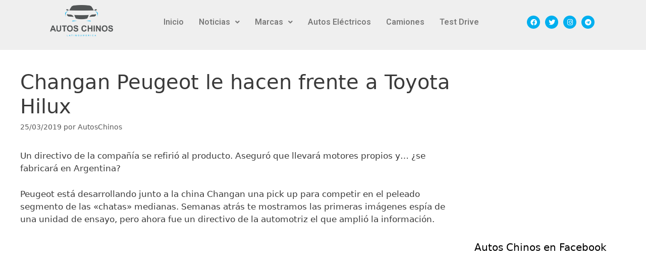

--- FILE ---
content_type: text/html; charset=UTF-8
request_url: https://autoschinos.org/changan-peugeot-le-hacen-frente-a-toyota-hilux/
body_size: 29827
content:
<!DOCTYPE html>
<html lang="es">
<head>
	<meta charset="UTF-8">
	<meta name='robots' content='index, follow, max-image-preview:large, max-snippet:-1, max-video-preview:-1' />
	<style>img:is([sizes="auto" i], [sizes^="auto," i]) { contain-intrinsic-size: 3000px 1500px }</style>
	<meta name="viewport" content="width=device-width, initial-scale=1">
	<!-- This site is optimized with the Yoast SEO plugin v26.3 - https://yoast.com/wordpress/plugins/seo/ -->
	<title>Changan Peugeot le hacen frente a Toyota Hilux - Autos Chinos Latinoamerica</title>
	<meta name="description" content="Un directivo de la compañía se refirió al producto. Aseguró que llevará motores propios y... ¿se fabricará en Argentina? Peugeot está desarrollando junto Autos Chinos Latinoamerica" />
	<link rel="canonical" href="https://autoschinos.org/changan-peugeot-le-hacen-frente-a-toyota-hilux/" />
	<meta property="og:locale" content="es_ES" />
	<meta property="og:type" content="article" />
	<meta property="og:title" content="Changan Peugeot le hacen frente a Toyota Hilux - Autos Chinos Latinoamerica" />
	<meta property="og:description" content="Un directivo de la compañía se refirió al producto. Aseguró que llevará motores propios y... ¿se fabricará en Argentina? Peugeot está desarrollando junto Autos Chinos Latinoamerica" />
	<meta property="og:url" content="https://autoschinos.org/changan-peugeot-le-hacen-frente-a-toyota-hilux/" />
	<meta property="og:site_name" content="Autos Chinos Latinoamerica" />
	<meta property="article:publisher" content="https://facebook.com/autosargenchinos" />
	<meta property="article:published_time" content="2019-03-25T19:21:25+00:00" />
	<meta property="article:modified_time" content="2019-03-25T19:21:31+00:00" />
	<meta name="author" content="AutosChinos" />
	<meta name="twitter:card" content="summary_large_image" />
	<meta name="twitter:creator" content="@Autoschinosar" />
	<meta name="twitter:site" content="@Autoschinosar" />
	<script type="application/ld+json" class="yoast-schema-graph">{"@context":"https://schema.org","@graph":[{"@type":"Article","@id":"https://autoschinos.org/changan-peugeot-le-hacen-frente-a-toyota-hilux/#article","isPartOf":{"@id":"https://autoschinos.org/changan-peugeot-le-hacen-frente-a-toyota-hilux/"},"author":{"name":"AutosChinos","@id":"https://autoschinos.org/#/schema/person/d0995489446fb48cf423995c16ef0f26"},"headline":"Changan Peugeot le hacen frente a Toyota Hilux","datePublished":"2019-03-25T19:21:25+00:00","dateModified":"2019-03-25T19:21:31+00:00","mainEntityOfPage":{"@id":"https://autoschinos.org/changan-peugeot-le-hacen-frente-a-toyota-hilux/"},"wordCount":422,"publisher":{"@id":"https://autoschinos.org/#organization"},"articleSection":["Changan"],"inLanguage":"es"},{"@type":"WebPage","@id":"https://autoschinos.org/changan-peugeot-le-hacen-frente-a-toyota-hilux/","url":"https://autoschinos.org/changan-peugeot-le-hacen-frente-a-toyota-hilux/","name":"Changan Peugeot le hacen frente a Toyota Hilux - Autos Chinos Latinoamerica","isPartOf":{"@id":"https://autoschinos.org/#website"},"datePublished":"2019-03-25T19:21:25+00:00","dateModified":"2019-03-25T19:21:31+00:00","description":"Un directivo de la compañía se refirió al producto. Aseguró que llevará motores propios y... ¿se fabricará en Argentina? Peugeot está desarrollando junto Autos Chinos Latinoamerica","breadcrumb":{"@id":"https://autoschinos.org/changan-peugeot-le-hacen-frente-a-toyota-hilux/#breadcrumb"},"inLanguage":"es","potentialAction":[{"@type":"ReadAction","target":["https://autoschinos.org/changan-peugeot-le-hacen-frente-a-toyota-hilux/"]}]},{"@type":"BreadcrumbList","@id":"https://autoschinos.org/changan-peugeot-le-hacen-frente-a-toyota-hilux/#breadcrumb","itemListElement":[{"@type":"ListItem","position":1,"name":"Portada","item":"https://autoschinos.org/"},{"@type":"ListItem","position":2,"name":"Changan Peugeot le hacen frente a Toyota Hilux"}]},{"@type":"WebSite","@id":"https://autoschinos.org/#website","url":"https://autoschinos.org/","name":"Noticias de Autos Chinos Latinoamerica","description":"Chery, Lifan, Geely, JAC, DFSK, Haval, Foton, Great Wall Noticias, precios y novedades en autoschinos.org","publisher":{"@id":"https://autoschinos.org/#organization"},"potentialAction":[{"@type":"SearchAction","target":{"@type":"EntryPoint","urlTemplate":"https://autoschinos.org/?s={search_term_string}"},"query-input":{"@type":"PropertyValueSpecification","valueRequired":true,"valueName":"search_term_string"}}],"inLanguage":"es"},{"@type":"Organization","@id":"https://autoschinos.org/#organization","name":"Autos Chinos Latinoamerica","url":"https://autoschinos.org/","logo":{"@type":"ImageObject","inLanguage":"es","@id":"https://autoschinos.org/#/schema/logo/image/","url":"https://autoschinos.org/wp-content/uploads/2020/03/Autos-Chinos-cetrado.png","contentUrl":"https://autoschinos.org/wp-content/uploads/2020/03/Autos-Chinos-cetrado.png","width":1728,"height":856,"caption":"Autos Chinos Latinoamerica"},"image":{"@id":"https://autoschinos.org/#/schema/logo/image/"},"sameAs":["https://facebook.com/autosargenchinos","https://x.com/Autoschinosar","https://www.instagram.com/autoschinosar/"]},{"@type":"Person","@id":"https://autoschinos.org/#/schema/person/d0995489446fb48cf423995c16ef0f26","name":"AutosChinos","image":{"@type":"ImageObject","inLanguage":"es","@id":"https://autoschinos.org/#/schema/person/image/","url":"https://secure.gravatar.com/avatar/af2189b0cee71f700f3d97c439eb0568c1847d8959354612ff848033c1aa6ccb?s=96&d=mm&r=g","contentUrl":"https://secure.gravatar.com/avatar/af2189b0cee71f700f3d97c439eb0568c1847d8959354612ff848033c1aa6ccb?s=96&d=mm&r=g","caption":"AutosChinos"}}]}</script>
	<!-- / Yoast SEO plugin. -->


<link rel='dns-prefetch' href='//www.googletagmanager.com' />
<link rel='dns-prefetch' href='//stats.wp.com' />
<link rel='dns-prefetch' href='//pagead2.googlesyndication.com' />
<link rel="alternate" type="application/rss+xml" title="Autos Chinos Latinoamerica &raquo; Feed" href="https://autoschinos.org/feed/" />
<link rel="alternate" type="application/rss+xml" title="Autos Chinos Latinoamerica &raquo; Feed de los comentarios" href="https://autoschinos.org/comments/feed/" />
<link rel="alternate" type="application/rss+xml" title="Autos Chinos Latinoamerica &raquo; Comentario Changan Peugeot le hacen frente a Toyota Hilux del feed" href="https://autoschinos.org/changan-peugeot-le-hacen-frente-a-toyota-hilux/feed/" />
<script>
window._wpemojiSettings = {"baseUrl":"https:\/\/s.w.org\/images\/core\/emoji\/16.0.1\/72x72\/","ext":".png","svgUrl":"https:\/\/s.w.org\/images\/core\/emoji\/16.0.1\/svg\/","svgExt":".svg","source":{"concatemoji":"https:\/\/autoschinos.org\/wp-includes\/js\/wp-emoji-release.min.js?ver=6.8.3"}};
/*! This file is auto-generated */
!function(s,n){var o,i,e;function c(e){try{var t={supportTests:e,timestamp:(new Date).valueOf()};sessionStorage.setItem(o,JSON.stringify(t))}catch(e){}}function p(e,t,n){e.clearRect(0,0,e.canvas.width,e.canvas.height),e.fillText(t,0,0);var t=new Uint32Array(e.getImageData(0,0,e.canvas.width,e.canvas.height).data),a=(e.clearRect(0,0,e.canvas.width,e.canvas.height),e.fillText(n,0,0),new Uint32Array(e.getImageData(0,0,e.canvas.width,e.canvas.height).data));return t.every(function(e,t){return e===a[t]})}function u(e,t){e.clearRect(0,0,e.canvas.width,e.canvas.height),e.fillText(t,0,0);for(var n=e.getImageData(16,16,1,1),a=0;a<n.data.length;a++)if(0!==n.data[a])return!1;return!0}function f(e,t,n,a){switch(t){case"flag":return n(e,"\ud83c\udff3\ufe0f\u200d\u26a7\ufe0f","\ud83c\udff3\ufe0f\u200b\u26a7\ufe0f")?!1:!n(e,"\ud83c\udde8\ud83c\uddf6","\ud83c\udde8\u200b\ud83c\uddf6")&&!n(e,"\ud83c\udff4\udb40\udc67\udb40\udc62\udb40\udc65\udb40\udc6e\udb40\udc67\udb40\udc7f","\ud83c\udff4\u200b\udb40\udc67\u200b\udb40\udc62\u200b\udb40\udc65\u200b\udb40\udc6e\u200b\udb40\udc67\u200b\udb40\udc7f");case"emoji":return!a(e,"\ud83e\udedf")}return!1}function g(e,t,n,a){var r="undefined"!=typeof WorkerGlobalScope&&self instanceof WorkerGlobalScope?new OffscreenCanvas(300,150):s.createElement("canvas"),o=r.getContext("2d",{willReadFrequently:!0}),i=(o.textBaseline="top",o.font="600 32px Arial",{});return e.forEach(function(e){i[e]=t(o,e,n,a)}),i}function t(e){var t=s.createElement("script");t.src=e,t.defer=!0,s.head.appendChild(t)}"undefined"!=typeof Promise&&(o="wpEmojiSettingsSupports",i=["flag","emoji"],n.supports={everything:!0,everythingExceptFlag:!0},e=new Promise(function(e){s.addEventListener("DOMContentLoaded",e,{once:!0})}),new Promise(function(t){var n=function(){try{var e=JSON.parse(sessionStorage.getItem(o));if("object"==typeof e&&"number"==typeof e.timestamp&&(new Date).valueOf()<e.timestamp+604800&&"object"==typeof e.supportTests)return e.supportTests}catch(e){}return null}();if(!n){if("undefined"!=typeof Worker&&"undefined"!=typeof OffscreenCanvas&&"undefined"!=typeof URL&&URL.createObjectURL&&"undefined"!=typeof Blob)try{var e="postMessage("+g.toString()+"("+[JSON.stringify(i),f.toString(),p.toString(),u.toString()].join(",")+"));",a=new Blob([e],{type:"text/javascript"}),r=new Worker(URL.createObjectURL(a),{name:"wpTestEmojiSupports"});return void(r.onmessage=function(e){c(n=e.data),r.terminate(),t(n)})}catch(e){}c(n=g(i,f,p,u))}t(n)}).then(function(e){for(var t in e)n.supports[t]=e[t],n.supports.everything=n.supports.everything&&n.supports[t],"flag"!==t&&(n.supports.everythingExceptFlag=n.supports.everythingExceptFlag&&n.supports[t]);n.supports.everythingExceptFlag=n.supports.everythingExceptFlag&&!n.supports.flag,n.DOMReady=!1,n.readyCallback=function(){n.DOMReady=!0}}).then(function(){return e}).then(function(){var e;n.supports.everything||(n.readyCallback(),(e=n.source||{}).concatemoji?t(e.concatemoji):e.wpemoji&&e.twemoji&&(t(e.twemoji),t(e.wpemoji)))}))}((window,document),window._wpemojiSettings);
</script>
<link rel='stylesheet' id='jetpack_related-posts-css' href='https://autoschinos.org/wp-content/plugins/jetpack/modules/related-posts/related-posts.css?ver=20240116' media='all' />
<link rel='stylesheet' id='hfe-widgets-style-css' href='https://autoschinos.org/wp-content/plugins/header-footer-elementor/inc/widgets-css/frontend.css?ver=2.6.2' media='all' />
<link rel='stylesheet' id='anwp-pg-styles-css' href='https://autoschinos.org/wp-content/plugins/anwp-post-grid-for-elementor/public/css/styles.min.css?ver=1.3.3' media='all' />
<style id='wp-emoji-styles-inline-css'>

	img.wp-smiley, img.emoji {
		display: inline !important;
		border: none !important;
		box-shadow: none !important;
		height: 1em !important;
		width: 1em !important;
		margin: 0 0.07em !important;
		vertical-align: -0.1em !important;
		background: none !important;
		padding: 0 !important;
	}
</style>
<link rel='stylesheet' id='wp-block-library-css' href='https://autoschinos.org/wp-includes/css/dist/block-library/style.min.css?ver=6.8.3' media='all' />
<style id='classic-theme-styles-inline-css'>
/*! This file is auto-generated */
.wp-block-button__link{color:#fff;background-color:#32373c;border-radius:9999px;box-shadow:none;text-decoration:none;padding:calc(.667em + 2px) calc(1.333em + 2px);font-size:1.125em}.wp-block-file__button{background:#32373c;color:#fff;text-decoration:none}
</style>
<link rel='stylesheet' id='mediaelement-css' href='https://autoschinos.org/wp-includes/js/mediaelement/mediaelementplayer-legacy.min.css?ver=4.2.17' media='all' />
<link rel='stylesheet' id='wp-mediaelement-css' href='https://autoschinos.org/wp-includes/js/mediaelement/wp-mediaelement.min.css?ver=6.8.3' media='all' />
<style id='jetpack-sharing-buttons-style-inline-css'>
.jetpack-sharing-buttons__services-list{display:flex;flex-direction:row;flex-wrap:wrap;gap:0;list-style-type:none;margin:5px;padding:0}.jetpack-sharing-buttons__services-list.has-small-icon-size{font-size:12px}.jetpack-sharing-buttons__services-list.has-normal-icon-size{font-size:16px}.jetpack-sharing-buttons__services-list.has-large-icon-size{font-size:24px}.jetpack-sharing-buttons__services-list.has-huge-icon-size{font-size:36px}@media print{.jetpack-sharing-buttons__services-list{display:none!important}}.editor-styles-wrapper .wp-block-jetpack-sharing-buttons{gap:0;padding-inline-start:0}ul.jetpack-sharing-buttons__services-list.has-background{padding:1.25em 2.375em}
</style>
<style id='global-styles-inline-css'>
:root{--wp--preset--aspect-ratio--square: 1;--wp--preset--aspect-ratio--4-3: 4/3;--wp--preset--aspect-ratio--3-4: 3/4;--wp--preset--aspect-ratio--3-2: 3/2;--wp--preset--aspect-ratio--2-3: 2/3;--wp--preset--aspect-ratio--16-9: 16/9;--wp--preset--aspect-ratio--9-16: 9/16;--wp--preset--color--black: #000000;--wp--preset--color--cyan-bluish-gray: #abb8c3;--wp--preset--color--white: #ffffff;--wp--preset--color--pale-pink: #f78da7;--wp--preset--color--vivid-red: #cf2e2e;--wp--preset--color--luminous-vivid-orange: #ff6900;--wp--preset--color--luminous-vivid-amber: #fcb900;--wp--preset--color--light-green-cyan: #7bdcb5;--wp--preset--color--vivid-green-cyan: #00d084;--wp--preset--color--pale-cyan-blue: #8ed1fc;--wp--preset--color--vivid-cyan-blue: #0693e3;--wp--preset--color--vivid-purple: #9b51e0;--wp--preset--color--contrast: var(--contrast);--wp--preset--color--contrast-2: var(--contrast-2);--wp--preset--color--contrast-3: var(--contrast-3);--wp--preset--color--base: var(--base);--wp--preset--color--base-2: var(--base-2);--wp--preset--color--base-3: var(--base-3);--wp--preset--color--accent: var(--accent);--wp--preset--gradient--vivid-cyan-blue-to-vivid-purple: linear-gradient(135deg,rgba(6,147,227,1) 0%,rgb(155,81,224) 100%);--wp--preset--gradient--light-green-cyan-to-vivid-green-cyan: linear-gradient(135deg,rgb(122,220,180) 0%,rgb(0,208,130) 100%);--wp--preset--gradient--luminous-vivid-amber-to-luminous-vivid-orange: linear-gradient(135deg,rgba(252,185,0,1) 0%,rgba(255,105,0,1) 100%);--wp--preset--gradient--luminous-vivid-orange-to-vivid-red: linear-gradient(135deg,rgba(255,105,0,1) 0%,rgb(207,46,46) 100%);--wp--preset--gradient--very-light-gray-to-cyan-bluish-gray: linear-gradient(135deg,rgb(238,238,238) 0%,rgb(169,184,195) 100%);--wp--preset--gradient--cool-to-warm-spectrum: linear-gradient(135deg,rgb(74,234,220) 0%,rgb(151,120,209) 20%,rgb(207,42,186) 40%,rgb(238,44,130) 60%,rgb(251,105,98) 80%,rgb(254,248,76) 100%);--wp--preset--gradient--blush-light-purple: linear-gradient(135deg,rgb(255,206,236) 0%,rgb(152,150,240) 100%);--wp--preset--gradient--blush-bordeaux: linear-gradient(135deg,rgb(254,205,165) 0%,rgb(254,45,45) 50%,rgb(107,0,62) 100%);--wp--preset--gradient--luminous-dusk: linear-gradient(135deg,rgb(255,203,112) 0%,rgb(199,81,192) 50%,rgb(65,88,208) 100%);--wp--preset--gradient--pale-ocean: linear-gradient(135deg,rgb(255,245,203) 0%,rgb(182,227,212) 50%,rgb(51,167,181) 100%);--wp--preset--gradient--electric-grass: linear-gradient(135deg,rgb(202,248,128) 0%,rgb(113,206,126) 100%);--wp--preset--gradient--midnight: linear-gradient(135deg,rgb(2,3,129) 0%,rgb(40,116,252) 100%);--wp--preset--font-size--small: 13px;--wp--preset--font-size--medium: 20px;--wp--preset--font-size--large: 36px;--wp--preset--font-size--x-large: 42px;--wp--preset--spacing--20: 0.44rem;--wp--preset--spacing--30: 0.67rem;--wp--preset--spacing--40: 1rem;--wp--preset--spacing--50: 1.5rem;--wp--preset--spacing--60: 2.25rem;--wp--preset--spacing--70: 3.38rem;--wp--preset--spacing--80: 5.06rem;--wp--preset--shadow--natural: 6px 6px 9px rgba(0, 0, 0, 0.2);--wp--preset--shadow--deep: 12px 12px 50px rgba(0, 0, 0, 0.4);--wp--preset--shadow--sharp: 6px 6px 0px rgba(0, 0, 0, 0.2);--wp--preset--shadow--outlined: 6px 6px 0px -3px rgba(255, 255, 255, 1), 6px 6px rgba(0, 0, 0, 1);--wp--preset--shadow--crisp: 6px 6px 0px rgba(0, 0, 0, 1);}:where(.is-layout-flex){gap: 0.5em;}:where(.is-layout-grid){gap: 0.5em;}body .is-layout-flex{display: flex;}.is-layout-flex{flex-wrap: wrap;align-items: center;}.is-layout-flex > :is(*, div){margin: 0;}body .is-layout-grid{display: grid;}.is-layout-grid > :is(*, div){margin: 0;}:where(.wp-block-columns.is-layout-flex){gap: 2em;}:where(.wp-block-columns.is-layout-grid){gap: 2em;}:where(.wp-block-post-template.is-layout-flex){gap: 1.25em;}:where(.wp-block-post-template.is-layout-grid){gap: 1.25em;}.has-black-color{color: var(--wp--preset--color--black) !important;}.has-cyan-bluish-gray-color{color: var(--wp--preset--color--cyan-bluish-gray) !important;}.has-white-color{color: var(--wp--preset--color--white) !important;}.has-pale-pink-color{color: var(--wp--preset--color--pale-pink) !important;}.has-vivid-red-color{color: var(--wp--preset--color--vivid-red) !important;}.has-luminous-vivid-orange-color{color: var(--wp--preset--color--luminous-vivid-orange) !important;}.has-luminous-vivid-amber-color{color: var(--wp--preset--color--luminous-vivid-amber) !important;}.has-light-green-cyan-color{color: var(--wp--preset--color--light-green-cyan) !important;}.has-vivid-green-cyan-color{color: var(--wp--preset--color--vivid-green-cyan) !important;}.has-pale-cyan-blue-color{color: var(--wp--preset--color--pale-cyan-blue) !important;}.has-vivid-cyan-blue-color{color: var(--wp--preset--color--vivid-cyan-blue) !important;}.has-vivid-purple-color{color: var(--wp--preset--color--vivid-purple) !important;}.has-black-background-color{background-color: var(--wp--preset--color--black) !important;}.has-cyan-bluish-gray-background-color{background-color: var(--wp--preset--color--cyan-bluish-gray) !important;}.has-white-background-color{background-color: var(--wp--preset--color--white) !important;}.has-pale-pink-background-color{background-color: var(--wp--preset--color--pale-pink) !important;}.has-vivid-red-background-color{background-color: var(--wp--preset--color--vivid-red) !important;}.has-luminous-vivid-orange-background-color{background-color: var(--wp--preset--color--luminous-vivid-orange) !important;}.has-luminous-vivid-amber-background-color{background-color: var(--wp--preset--color--luminous-vivid-amber) !important;}.has-light-green-cyan-background-color{background-color: var(--wp--preset--color--light-green-cyan) !important;}.has-vivid-green-cyan-background-color{background-color: var(--wp--preset--color--vivid-green-cyan) !important;}.has-pale-cyan-blue-background-color{background-color: var(--wp--preset--color--pale-cyan-blue) !important;}.has-vivid-cyan-blue-background-color{background-color: var(--wp--preset--color--vivid-cyan-blue) !important;}.has-vivid-purple-background-color{background-color: var(--wp--preset--color--vivid-purple) !important;}.has-black-border-color{border-color: var(--wp--preset--color--black) !important;}.has-cyan-bluish-gray-border-color{border-color: var(--wp--preset--color--cyan-bluish-gray) !important;}.has-white-border-color{border-color: var(--wp--preset--color--white) !important;}.has-pale-pink-border-color{border-color: var(--wp--preset--color--pale-pink) !important;}.has-vivid-red-border-color{border-color: var(--wp--preset--color--vivid-red) !important;}.has-luminous-vivid-orange-border-color{border-color: var(--wp--preset--color--luminous-vivid-orange) !important;}.has-luminous-vivid-amber-border-color{border-color: var(--wp--preset--color--luminous-vivid-amber) !important;}.has-light-green-cyan-border-color{border-color: var(--wp--preset--color--light-green-cyan) !important;}.has-vivid-green-cyan-border-color{border-color: var(--wp--preset--color--vivid-green-cyan) !important;}.has-pale-cyan-blue-border-color{border-color: var(--wp--preset--color--pale-cyan-blue) !important;}.has-vivid-cyan-blue-border-color{border-color: var(--wp--preset--color--vivid-cyan-blue) !important;}.has-vivid-purple-border-color{border-color: var(--wp--preset--color--vivid-purple) !important;}.has-vivid-cyan-blue-to-vivid-purple-gradient-background{background: var(--wp--preset--gradient--vivid-cyan-blue-to-vivid-purple) !important;}.has-light-green-cyan-to-vivid-green-cyan-gradient-background{background: var(--wp--preset--gradient--light-green-cyan-to-vivid-green-cyan) !important;}.has-luminous-vivid-amber-to-luminous-vivid-orange-gradient-background{background: var(--wp--preset--gradient--luminous-vivid-amber-to-luminous-vivid-orange) !important;}.has-luminous-vivid-orange-to-vivid-red-gradient-background{background: var(--wp--preset--gradient--luminous-vivid-orange-to-vivid-red) !important;}.has-very-light-gray-to-cyan-bluish-gray-gradient-background{background: var(--wp--preset--gradient--very-light-gray-to-cyan-bluish-gray) !important;}.has-cool-to-warm-spectrum-gradient-background{background: var(--wp--preset--gradient--cool-to-warm-spectrum) !important;}.has-blush-light-purple-gradient-background{background: var(--wp--preset--gradient--blush-light-purple) !important;}.has-blush-bordeaux-gradient-background{background: var(--wp--preset--gradient--blush-bordeaux) !important;}.has-luminous-dusk-gradient-background{background: var(--wp--preset--gradient--luminous-dusk) !important;}.has-pale-ocean-gradient-background{background: var(--wp--preset--gradient--pale-ocean) !important;}.has-electric-grass-gradient-background{background: var(--wp--preset--gradient--electric-grass) !important;}.has-midnight-gradient-background{background: var(--wp--preset--gradient--midnight) !important;}.has-small-font-size{font-size: var(--wp--preset--font-size--small) !important;}.has-medium-font-size{font-size: var(--wp--preset--font-size--medium) !important;}.has-large-font-size{font-size: var(--wp--preset--font-size--large) !important;}.has-x-large-font-size{font-size: var(--wp--preset--font-size--x-large) !important;}
:where(.wp-block-post-template.is-layout-flex){gap: 1.25em;}:where(.wp-block-post-template.is-layout-grid){gap: 1.25em;}
:where(.wp-block-columns.is-layout-flex){gap: 2em;}:where(.wp-block-columns.is-layout-grid){gap: 2em;}
:root :where(.wp-block-pullquote){font-size: 1.5em;line-height: 1.6;}
</style>
<link rel='stylesheet' id='hfe-style-css' href='https://autoschinos.org/wp-content/plugins/header-footer-elementor/assets/css/header-footer-elementor.css?ver=2.6.2' media='all' />
<link rel='stylesheet' id='elementor-icons-css' href='https://autoschinos.org/wp-content/plugins/elementor/assets/lib/eicons/css/elementor-icons.min.css?ver=5.44.0' media='all' />
<link rel='stylesheet' id='elementor-frontend-css' href='https://autoschinos.org/wp-content/plugins/elementor/assets/css/frontend.min.css?ver=3.33.0' media='all' />
<style id='elementor-frontend-inline-css'>
.elementor-kit-48839{--e-global-color-primary:#6EC1E4;--e-global-color-secondary:#54595F;--e-global-color-text:#7A7A7A;--e-global-color-accent:#61CE70;--e-global-color-1a01146c:#4054B2;--e-global-color-17903a7:#23A455;--e-global-color-16e52dc3:#000;--e-global-color-b814e1e:#7EE1A2;--e-global-color-7f5bbed:#0B3E68;--e-global-typography-primary-font-family:"Roboto";--e-global-typography-primary-font-weight:600;--e-global-typography-secondary-font-family:"Roboto Slab";--e-global-typography-secondary-font-weight:400;--e-global-typography-text-font-family:"Roboto";--e-global-typography-text-font-weight:400;--e-global-typography-accent-font-family:"Roboto";--e-global-typography-accent-font-weight:500;}.elementor-section.elementor-section-boxed > .elementor-container{max-width:1140px;}.e-con{--container-max-width:1140px;}.elementor-widget:not(:last-child){margin-block-end:20px;}.elementor-element{--widgets-spacing:20px 20px;--widgets-spacing-row:20px;--widgets-spacing-column:20px;}{}h1.entry-title{display:var(--page-title-display);}@media(max-width:1024px){.elementor-section.elementor-section-boxed > .elementor-container{max-width:1024px;}.e-con{--container-max-width:1024px;}}@media(max-width:767px){.elementor-section.elementor-section-boxed > .elementor-container{max-width:767px;}.e-con{--container-max-width:767px;}}
.elementor-51228 .elementor-element.elementor-element-fa03530{transition:background 0.3s, border 0.3s, border-radius 0.3s, box-shadow 0.3s;margin-top:-10px;margin-bottom:0px;padding:0px 0px 0px 0px;}.elementor-51228 .elementor-element.elementor-element-fa03530 > .elementor-background-overlay{transition:background 0.3s, border-radius 0.3s, opacity 0.3s;}.elementor-bc-flex-widget .elementor-51228 .elementor-element.elementor-element-d1b807e.elementor-column .elementor-widget-wrap{align-items:center;}.elementor-51228 .elementor-element.elementor-element-d1b807e.elementor-column.elementor-element[data-element_type="column"] > .elementor-widget-wrap.elementor-element-populated{align-content:center;align-items:center;}.elementor-widget-site-logo .hfe-site-logo-container .hfe-site-logo-img{border-color:var( --e-global-color-primary );}.elementor-widget-site-logo .widget-image-caption{color:var( --e-global-color-text );font-family:var( --e-global-typography-text-font-family ), Sans-serif;font-weight:var( --e-global-typography-text-font-weight );}.elementor-51228 .elementor-element.elementor-element-33667b4 .hfe-site-logo-container, .elementor-51228 .elementor-element.elementor-element-33667b4 .hfe-caption-width figcaption{text-align:center;}.elementor-51228 .elementor-element.elementor-element-33667b4 .hfe-site-logo .hfe-site-logo-container img{width:77%;}.elementor-51228 .elementor-element.elementor-element-33667b4 .hfe-site-logo img{max-width:85%;}.elementor-51228 .elementor-element.elementor-element-33667b4 .widget-image-caption{margin-top:0px;margin-bottom:0px;}.elementor-51228 .elementor-element.elementor-element-33667b4 .hfe-site-logo-container .hfe-site-logo-img{border-style:none;}.elementor-bc-flex-widget .elementor-51228 .elementor-element.elementor-element-a4e6988.elementor-column .elementor-widget-wrap{align-items:center;}.elementor-51228 .elementor-element.elementor-element-a4e6988.elementor-column.elementor-element[data-element_type="column"] > .elementor-widget-wrap.elementor-element-populated{align-content:center;align-items:center;}.elementor-widget-navigation-menu .menu-item a.hfe-menu-item.elementor-button{background-color:var( --e-global-color-accent );font-family:var( --e-global-typography-accent-font-family ), Sans-serif;font-weight:var( --e-global-typography-accent-font-weight );}.elementor-widget-navigation-menu .menu-item a.hfe-menu-item.elementor-button:hover{background-color:var( --e-global-color-accent );}.elementor-widget-navigation-menu a.hfe-menu-item, .elementor-widget-navigation-menu a.hfe-sub-menu-item{font-family:var( --e-global-typography-primary-font-family ), Sans-serif;font-weight:var( --e-global-typography-primary-font-weight );}.elementor-widget-navigation-menu .menu-item a.hfe-menu-item, .elementor-widget-navigation-menu .sub-menu a.hfe-sub-menu-item{color:var( --e-global-color-text );}.elementor-widget-navigation-menu .menu-item a.hfe-menu-item:hover,
								.elementor-widget-navigation-menu .sub-menu a.hfe-sub-menu-item:hover,
								.elementor-widget-navigation-menu .menu-item.current-menu-item a.hfe-menu-item,
								.elementor-widget-navigation-menu .menu-item a.hfe-menu-item.highlighted,
								.elementor-widget-navigation-menu .menu-item a.hfe-menu-item:focus{color:var( --e-global-color-accent );}.elementor-widget-navigation-menu .hfe-nav-menu-layout:not(.hfe-pointer__framed) .menu-item.parent a.hfe-menu-item:before,
								.elementor-widget-navigation-menu .hfe-nav-menu-layout:not(.hfe-pointer__framed) .menu-item.parent a.hfe-menu-item:after{background-color:var( --e-global-color-accent );}.elementor-widget-navigation-menu .hfe-nav-menu-layout:not(.hfe-pointer__framed) .menu-item.parent .sub-menu .hfe-has-submenu-container a:after{background-color:var( --e-global-color-accent );}.elementor-widget-navigation-menu .hfe-pointer__framed .menu-item.parent a.hfe-menu-item:before,
								.elementor-widget-navigation-menu .hfe-pointer__framed .menu-item.parent a.hfe-menu-item:after{border-color:var( --e-global-color-accent );}
							.elementor-widget-navigation-menu .sub-menu li a.hfe-sub-menu-item,
							.elementor-widget-navigation-menu nav.hfe-dropdown li a.hfe-sub-menu-item,
							.elementor-widget-navigation-menu nav.hfe-dropdown li a.hfe-menu-item,
							.elementor-widget-navigation-menu nav.hfe-dropdown-expandible li a.hfe-menu-item,
							.elementor-widget-navigation-menu nav.hfe-dropdown-expandible li a.hfe-sub-menu-item{font-family:var( --e-global-typography-accent-font-family ), Sans-serif;font-weight:var( --e-global-typography-accent-font-weight );}.elementor-51228 .elementor-element.elementor-element-1245630 .menu-item a.hfe-menu-item{padding-left:15px;padding-right:15px;}.elementor-51228 .elementor-element.elementor-element-1245630 .menu-item a.hfe-sub-menu-item{padding-left:calc( 15px + 20px );padding-right:15px;}.elementor-51228 .elementor-element.elementor-element-1245630 .hfe-nav-menu__layout-vertical .menu-item ul ul a.hfe-sub-menu-item{padding-left:calc( 15px + 40px );padding-right:15px;}.elementor-51228 .elementor-element.elementor-element-1245630 .hfe-nav-menu__layout-vertical .menu-item ul ul ul a.hfe-sub-menu-item{padding-left:calc( 15px + 60px );padding-right:15px;}.elementor-51228 .elementor-element.elementor-element-1245630 .hfe-nav-menu__layout-vertical .menu-item ul ul ul ul a.hfe-sub-menu-item{padding-left:calc( 15px + 80px );padding-right:15px;}.elementor-51228 .elementor-element.elementor-element-1245630 .menu-item a.hfe-menu-item, .elementor-51228 .elementor-element.elementor-element-1245630 .menu-item a.hfe-sub-menu-item{padding-top:15px;padding-bottom:15px;}.elementor-51228 .elementor-element.elementor-element-1245630 ul.sub-menu{width:220px;}.elementor-51228 .elementor-element.elementor-element-1245630 .sub-menu a.hfe-sub-menu-item,
						 .elementor-51228 .elementor-element.elementor-element-1245630 nav.hfe-dropdown li a.hfe-menu-item,
						 .elementor-51228 .elementor-element.elementor-element-1245630 nav.hfe-dropdown li a.hfe-sub-menu-item,
						 .elementor-51228 .elementor-element.elementor-element-1245630 nav.hfe-dropdown-expandible li a.hfe-menu-item,
						 .elementor-51228 .elementor-element.elementor-element-1245630 nav.hfe-dropdown-expandible li a.hfe-sub-menu-item{padding-top:15px;padding-bottom:15px;}.elementor-51228 .elementor-element.elementor-element-1245630 .hfe-nav-menu__toggle{margin:0 auto;}.elementor-51228 .elementor-element.elementor-element-1245630 .menu-item a.hfe-menu-item:hover,
								.elementor-51228 .elementor-element.elementor-element-1245630 .sub-menu a.hfe-sub-menu-item:hover,
								.elementor-51228 .elementor-element.elementor-element-1245630 .menu-item.current-menu-item a.hfe-menu-item,
								.elementor-51228 .elementor-element.elementor-element-1245630 .menu-item a.hfe-menu-item.highlighted,
								.elementor-51228 .elementor-element.elementor-element-1245630 .menu-item a.hfe-menu-item:focus{color:#00AFEF;}.elementor-51228 .elementor-element.elementor-element-1245630 .menu-item.current-menu-item a.hfe-menu-item,
								.elementor-51228 .elementor-element.elementor-element-1245630 .menu-item.current-menu-ancestor a.hfe-menu-item{color:#00AFEF;}.elementor-51228 .elementor-element.elementor-element-1245630 .sub-menu,
								.elementor-51228 .elementor-element.elementor-element-1245630 nav.hfe-dropdown,
								.elementor-51228 .elementor-element.elementor-element-1245630 nav.hfe-dropdown-expandible,
								.elementor-51228 .elementor-element.elementor-element-1245630 nav.hfe-dropdown .menu-item a.hfe-menu-item,
								.elementor-51228 .elementor-element.elementor-element-1245630 nav.hfe-dropdown .menu-item a.hfe-sub-menu-item{background-color:#fff;}.elementor-51228 .elementor-element.elementor-element-1245630 .sub-menu li.menu-item:not(:last-child),
						.elementor-51228 .elementor-element.elementor-element-1245630 nav.hfe-dropdown li.menu-item:not(:last-child),
						.elementor-51228 .elementor-element.elementor-element-1245630 nav.hfe-dropdown-expandible li.menu-item:not(:last-child){border-bottom-style:solid;border-bottom-color:#c4c4c4;border-bottom-width:1px;}.elementor-bc-flex-widget .elementor-51228 .elementor-element.elementor-element-35c9624.elementor-column .elementor-widget-wrap{align-items:center;}.elementor-51228 .elementor-element.elementor-element-35c9624.elementor-column.elementor-element[data-element_type="column"] > .elementor-widget-wrap.elementor-element-populated{align-content:center;align-items:center;}.elementor-51228 .elementor-element.elementor-element-20c8100{--grid-template-columns:repeat(0, auto);--icon-size:13px;--grid-column-gap:5px;--grid-row-gap:0px;}.elementor-51228 .elementor-element.elementor-element-20c8100 .elementor-widget-container{text-align:center;}.elementor-51228 .elementor-element.elementor-element-20c8100 .elementor-social-icon{background-color:#00AFEF;border-style:solid;}.elementor-51228 .elementor-element.elementor-element-20c8100 .elementor-social-icon i{color:#FFFFFF;}.elementor-51228 .elementor-element.elementor-element-20c8100 .elementor-social-icon svg{fill:#FFFFFF;}.elementor-51228 .elementor-element.elementor-element-20c8100 .elementor-icon{border-radius:20px 20px 20px 20px;}.elementor-51228 .elementor-element.elementor-element-20c8100 .elementor-social-icon:hover{background-color:#FFFFFF;}.elementor-51228 .elementor-element.elementor-element-20c8100 .elementor-social-icon:hover i{color:#00AFEF;}.elementor-51228 .elementor-element.elementor-element-20c8100 .elementor-social-icon:hover svg{fill:#00AFEF;}@media(max-width:767px){.elementor-51228 .elementor-element.elementor-element-20c8100{--icon-size:11px;}}@media(min-width:768px){.elementor-51228 .elementor-element.elementor-element-d1b807e{width:16%;}.elementor-51228 .elementor-element.elementor-element-a4e6988{width:67.332%;}.elementor-51228 .elementor-element.elementor-element-35c9624{width:16%;}}
.elementor-51363 .elementor-element.elementor-element-244aaae:not(.elementor-motion-effects-element-type-background), .elementor-51363 .elementor-element.elementor-element-244aaae > .elementor-motion-effects-container > .elementor-motion-effects-layer{background-color:#52555647;}.elementor-51363 .elementor-element.elementor-element-244aaae{transition:background 0.3s, border 0.3s, border-radius 0.3s, box-shadow 0.3s;padding:0px 0px 0px 0px;}.elementor-51363 .elementor-element.elementor-element-244aaae > .elementor-background-overlay{transition:background 0.3s, border-radius 0.3s, opacity 0.3s;}.elementor-51363 .elementor-element.elementor-element-62415f8:not(.elementor-motion-effects-element-type-background), .elementor-51363 .elementor-element.elementor-element-62415f8 > .elementor-motion-effects-container > .elementor-motion-effects-layer{background-color:#6EC1E4;}.elementor-51363 .elementor-element.elementor-element-62415f8{transition:background 0.3s, border 0.3s, border-radius 0.3s, box-shadow 0.3s;}.elementor-51363 .elementor-element.elementor-element-62415f8 > .elementor-background-overlay{transition:background 0.3s, border-radius 0.3s, opacity 0.3s;}.elementor-widget-text-editor{font-family:var( --e-global-typography-text-font-family ), Sans-serif;font-weight:var( --e-global-typography-text-font-weight );color:var( --e-global-color-text );}.elementor-widget-text-editor.elementor-drop-cap-view-stacked .elementor-drop-cap{background-color:var( --e-global-color-primary );}.elementor-widget-text-editor.elementor-drop-cap-view-framed .elementor-drop-cap, .elementor-widget-text-editor.elementor-drop-cap-view-default .elementor-drop-cap{color:var( --e-global-color-primary );border-color:var( --e-global-color-primary );}.elementor-51363 .elementor-element.elementor-element-87d9d5d > .elementor-widget-container{margin:0px 0px -20px 0px;padding:0px 0px 0px 0px;}.elementor-51363 .elementor-element.elementor-element-87d9d5d{font-family:"Roboto", Sans-serif;font-weight:400;}@media(max-width:767px){.elementor-51363 .elementor-element.elementor-element-87d9d5d{text-align:center;font-size:11px;}}
</style>
<link rel='stylesheet' id='font-awesome-5-all-css' href='https://autoschinos.org/wp-content/plugins/elementor/assets/lib/font-awesome/css/all.min.css?ver=3.33.0' media='all' />
<link rel='stylesheet' id='font-awesome-4-shim-css' href='https://autoschinos.org/wp-content/plugins/elementor/assets/lib/font-awesome/css/v4-shims.min.css?ver=3.33.0' media='all' />
<link rel='stylesheet' id='generate-style-grid-css' href='https://autoschinos.org/wp-content/themes/generatepress/assets/css/unsemantic-grid.min.css?ver=3.6.0' media='all' />
<link rel='stylesheet' id='generate-style-css' href='https://autoschinos.org/wp-content/themes/generatepress/assets/css/style.min.css?ver=3.6.0' media='all' />
<style id='generate-style-inline-css'>
body{background-color:#efefef;color:#3a3a3a;}a{color:#1e73be;}a:hover, a:focus, a:active{color:#000000;}body .grid-container{max-width:7000px;}.wp-block-group__inner-container{max-width:7000px;margin-left:auto;margin-right:auto;}@media (max-width: 500px) and (min-width: 769px){.inside-header{display:flex;flex-direction:column;align-items:center;}.site-logo, .site-branding{margin-bottom:1.5em;}#site-navigation{margin:0 auto;}.header-widget{margin-top:1.5em;}}.site-header .header-image{width:230px;}.generate-back-to-top{font-size:20px;border-radius:3px;position:fixed;bottom:30px;right:30px;line-height:40px;width:40px;text-align:center;z-index:10;transition:opacity 300ms ease-in-out;opacity:0.1;transform:translateY(1000px);}.generate-back-to-top__show{opacity:1;transform:translateY(0);}:root{--contrast:#222222;--contrast-2:#575760;--contrast-3:#b2b2be;--base:#f0f0f0;--base-2:#f7f8f9;--base-3:#ffffff;--accent:#1e73be;}:root .has-contrast-color{color:var(--contrast);}:root .has-contrast-background-color{background-color:var(--contrast);}:root .has-contrast-2-color{color:var(--contrast-2);}:root .has-contrast-2-background-color{background-color:var(--contrast-2);}:root .has-contrast-3-color{color:var(--contrast-3);}:root .has-contrast-3-background-color{background-color:var(--contrast-3);}:root .has-base-color{color:var(--base);}:root .has-base-background-color{background-color:var(--base);}:root .has-base-2-color{color:var(--base-2);}:root .has-base-2-background-color{background-color:var(--base-2);}:root .has-base-3-color{color:var(--base-3);}:root .has-base-3-background-color{background-color:var(--base-3);}:root .has-accent-color{color:var(--accent);}:root .has-accent-background-color{background-color:var(--accent);}body, button, input, select, textarea{font-family:-apple-system, system-ui, BlinkMacSystemFont, "Segoe UI", Helvetica, Arial, sans-serif, "Apple Color Emoji", "Segoe UI Emoji", "Segoe UI Symbol";}body{line-height:1.5;}.entry-content > [class*="wp-block-"]:not(:last-child):not(.wp-block-heading){margin-bottom:1.5em;}.main-title{font-size:45px;}.main-navigation .main-nav ul ul li a{font-size:14px;}.sidebar .widget, .footer-widgets .widget{font-size:17px;}h1{font-weight:300;font-size:40px;}h2{font-weight:300;font-size:30px;}h3{font-size:20px;}h4{font-size:inherit;}h5{font-size:inherit;}@media (max-width:768px){.main-title{font-size:30px;}h1{font-size:30px;}h2{font-size:25px;}}.top-bar{background-color:#636363;color:#ffffff;}.top-bar a{color:#ffffff;}.top-bar a:hover{color:#303030;}.site-header{background-color:#ffffff;color:#3a3a3a;}.site-header a{color:#3a3a3a;}.main-title a,.main-title a:hover{color:#222222;}.site-description{color:#757575;}.main-navigation,.main-navigation ul ul{background-color:#222222;}.main-navigation .main-nav ul li a, .main-navigation .menu-toggle, .main-navigation .menu-bar-items{color:#ffffff;}.main-navigation .main-nav ul li:not([class*="current-menu-"]):hover > a, .main-navigation .main-nav ul li:not([class*="current-menu-"]):focus > a, .main-navigation .main-nav ul li.sfHover:not([class*="current-menu-"]) > a, .main-navigation .menu-bar-item:hover > a, .main-navigation .menu-bar-item.sfHover > a{color:#ffffff;background-color:#3f3f3f;}button.menu-toggle:hover,button.menu-toggle:focus,.main-navigation .mobile-bar-items a,.main-navigation .mobile-bar-items a:hover,.main-navigation .mobile-bar-items a:focus{color:#ffffff;}.main-navigation .main-nav ul li[class*="current-menu-"] > a{color:#ffffff;background-color:#3f3f3f;}.navigation-search input[type="search"],.navigation-search input[type="search"]:active, .navigation-search input[type="search"]:focus, .main-navigation .main-nav ul li.search-item.active > a, .main-navigation .menu-bar-items .search-item.active > a{color:#ffffff;background-color:#3f3f3f;}.main-navigation ul ul{background-color:#3f3f3f;}.main-navigation .main-nav ul ul li a{color:#ffffff;}.main-navigation .main-nav ul ul li:not([class*="current-menu-"]):hover > a,.main-navigation .main-nav ul ul li:not([class*="current-menu-"]):focus > a, .main-navigation .main-nav ul ul li.sfHover:not([class*="current-menu-"]) > a{color:#ffffff;background-color:#4f4f4f;}.main-navigation .main-nav ul ul li[class*="current-menu-"] > a{color:#ffffff;background-color:#4f4f4f;}.separate-containers .inside-article, .separate-containers .comments-area, .separate-containers .page-header, .one-container .container, .separate-containers .paging-navigation, .inside-page-header{background-color:#ffffff;}.entry-meta{color:#595959;}.entry-meta a{color:#595959;}.entry-meta a:hover{color:#1e73be;}.sidebar .widget{background-color:#ffffff;}.sidebar .widget .widget-title{color:#000000;}.footer-widgets{background-color:#ffffff;}.footer-widgets .widget-title{color:#000000;}.site-info{color:#ffffff;background-color:#222222;}.site-info a{color:#ffffff;}.site-info a:hover{color:#606060;}.footer-bar .widget_nav_menu .current-menu-item a{color:#606060;}input[type="text"],input[type="email"],input[type="url"],input[type="password"],input[type="search"],input[type="tel"],input[type="number"],textarea,select{color:#666666;background-color:#fafafa;border-color:#cccccc;}input[type="text"]:focus,input[type="email"]:focus,input[type="url"]:focus,input[type="password"]:focus,input[type="search"]:focus,input[type="tel"]:focus,input[type="number"]:focus,textarea:focus,select:focus{color:#666666;background-color:#ffffff;border-color:#bfbfbf;}button,html input[type="button"],input[type="reset"],input[type="submit"],a.button,a.wp-block-button__link:not(.has-background){color:#ffffff;background-color:#666666;}button:hover,html input[type="button"]:hover,input[type="reset"]:hover,input[type="submit"]:hover,a.button:hover,button:focus,html input[type="button"]:focus,input[type="reset"]:focus,input[type="submit"]:focus,a.button:focus,a.wp-block-button__link:not(.has-background):active,a.wp-block-button__link:not(.has-background):focus,a.wp-block-button__link:not(.has-background):hover{color:#ffffff;background-color:#3f3f3f;}a.generate-back-to-top{background-color:rgba( 0,0,0,0.4 );color:#ffffff;}a.generate-back-to-top:hover,a.generate-back-to-top:focus{background-color:rgba( 0,0,0,0.6 );color:#ffffff;}:root{--gp-search-modal-bg-color:var(--base-3);--gp-search-modal-text-color:var(--contrast);--gp-search-modal-overlay-bg-color:rgba(0,0,0,0.2);}@media (max-width:768px){.main-navigation .menu-bar-item:hover > a, .main-navigation .menu-bar-item.sfHover > a{background:none;color:#ffffff;}}.inside-top-bar{padding:10px;}.inside-header{padding:40px;}.site-main .wp-block-group__inner-container{padding:40px;}.entry-content .alignwide, body:not(.no-sidebar) .entry-content .alignfull{margin-left:-40px;width:calc(100% + 80px);max-width:calc(100% + 80px);}.rtl .menu-item-has-children .dropdown-menu-toggle{padding-left:20px;}.rtl .main-navigation .main-nav ul li.menu-item-has-children > a{padding-right:20px;}.site-info{padding:20px;}@media (max-width:768px){.separate-containers .inside-article, .separate-containers .comments-area, .separate-containers .page-header, .separate-containers .paging-navigation, .one-container .site-content, .inside-page-header{padding:30px;}.site-main .wp-block-group__inner-container{padding:30px;}.site-info{padding-right:10px;padding-left:10px;}.entry-content .alignwide, body:not(.no-sidebar) .entry-content .alignfull{margin-left:-30px;width:calc(100% + 60px);max-width:calc(100% + 60px);}}.one-container .sidebar .widget{padding:0px;}/* End cached CSS */@media (max-width:768px){.main-navigation .menu-toggle,.main-navigation .mobile-bar-items,.sidebar-nav-mobile:not(#sticky-placeholder){display:block;}.main-navigation ul,.gen-sidebar-nav{display:none;}[class*="nav-float-"] .site-header .inside-header > *{float:none;clear:both;}}
</style>
<link rel='stylesheet' id='generate-mobile-style-css' href='https://autoschinos.org/wp-content/themes/generatepress/assets/css/mobile.min.css?ver=3.6.0' media='all' />
<link rel='stylesheet' id='generate-font-icons-css' href='https://autoschinos.org/wp-content/themes/generatepress/assets/css/components/font-icons.min.css?ver=3.6.0' media='all' />
<link rel='stylesheet' id='cherry-handler-css-css' href='https://autoschinos.org/wp-content/plugins/jetwidgets-for-elementor/cherry-framework/modules/cherry-handler/assets/css/cherry-handler-styles.min.css?ver=1.5.11' media='all' />
<link rel='stylesheet' id='jet-widgets-css' href='https://autoschinos.org/wp-content/plugins/jetwidgets-for-elementor/assets/css/jet-widgets.css?ver=1.0.21' media='all' />
<link rel='stylesheet' id='jet-widgets-skin-css' href='https://autoschinos.org/wp-content/plugins/jetwidgets-for-elementor/assets/css/jet-widgets-skin.css?ver=1.0.21' media='all' />
<link rel='stylesheet' id='jet-juxtapose-css-css' href='https://autoschinos.org/wp-content/plugins/jetwidgets-for-elementor/assets/css/lib/juxtapose/juxtapose.css?ver=1.3.0' media='all' />
<link rel='stylesheet' id='recent-posts-widget-with-thumbnails-public-style-css' href='https://autoschinos.org/wp-content/plugins/recent-posts-widget-with-thumbnails/public.css?ver=7.1.1' media='all' />
<link rel='stylesheet' id='hfe-elementor-icons-css' href='https://autoschinos.org/wp-content/plugins/elementor/assets/lib/eicons/css/elementor-icons.min.css?ver=5.34.0' media='all' />
<link rel='stylesheet' id='hfe-icons-list-css' href='https://autoschinos.org/wp-content/plugins/elementor/assets/css/widget-icon-list.min.css?ver=3.24.3' media='all' />
<link rel='stylesheet' id='hfe-social-icons-css' href='https://autoschinos.org/wp-content/plugins/elementor/assets/css/widget-social-icons.min.css?ver=3.24.0' media='all' />
<link rel='stylesheet' id='hfe-social-share-icons-brands-css' href='https://autoschinos.org/wp-content/plugins/elementor/assets/lib/font-awesome/css/brands.css?ver=5.15.3' media='all' />
<link rel='stylesheet' id='hfe-social-share-icons-fontawesome-css' href='https://autoschinos.org/wp-content/plugins/elementor/assets/lib/font-awesome/css/fontawesome.css?ver=5.15.3' media='all' />
<link rel='stylesheet' id='hfe-nav-menu-icons-css' href='https://autoschinos.org/wp-content/plugins/elementor/assets/lib/font-awesome/css/solid.css?ver=5.15.3' media='all' />
<link rel='stylesheet' id='eael-general-css' href='https://autoschinos.org/wp-content/plugins/essential-addons-for-elementor-lite/assets/front-end/css/view/general.min.css?ver=6.4.0' media='all' />
<link rel='stylesheet' id='sharedaddy-css' href='https://autoschinos.org/wp-content/plugins/jetpack/modules/sharedaddy/sharing.css?ver=15.2' media='all' />
<link rel='stylesheet' id='social-logos-css' href='https://autoschinos.org/wp-content/plugins/jetpack/_inc/social-logos/social-logos.min.css?ver=15.2' media='all' />
<link rel='stylesheet' id='elementor-gf-roboto-css' href='https://fonts.googleapis.com/css?family=Roboto:100,100italic,200,200italic,300,300italic,400,400italic,500,500italic,600,600italic,700,700italic,800,800italic,900,900italic&#038;display=auto' media='all' />
<link rel='stylesheet' id='elementor-gf-robotoslab-css' href='https://fonts.googleapis.com/css?family=Roboto+Slab:100,100italic,200,200italic,300,300italic,400,400italic,500,500italic,600,600italic,700,700italic,800,800italic,900,900italic&#038;display=auto' media='all' />
<link rel='stylesheet' id='elementor-icons-shared-0-css' href='https://autoschinos.org/wp-content/plugins/elementor/assets/lib/font-awesome/css/fontawesome.min.css?ver=5.15.3' media='all' />
<link rel='stylesheet' id='elementor-icons-fa-solid-css' href='https://autoschinos.org/wp-content/plugins/elementor/assets/lib/font-awesome/css/solid.min.css?ver=5.15.3' media='all' />
<link rel='stylesheet' id='elementor-icons-fa-regular-css' href='https://autoschinos.org/wp-content/plugins/elementor/assets/lib/font-awesome/css/regular.min.css?ver=5.15.3' media='all' />
<link rel='stylesheet' id='elementor-icons-fa-brands-css' href='https://autoschinos.org/wp-content/plugins/elementor/assets/lib/font-awesome/css/brands.min.css?ver=5.15.3' media='all' />
<script id="jetpack_related-posts-js-extra">
var related_posts_js_options = {"post_heading":"h4"};
</script>
<script src="https://autoschinos.org/wp-content/plugins/jetpack/_inc/build/related-posts/related-posts.min.js?ver=20240116" id="jetpack_related-posts-js"></script>
<script src="https://autoschinos.org/wp-includes/js/jquery/jquery.min.js?ver=3.7.1" id="jquery-core-js"></script>
<script src="https://autoschinos.org/wp-includes/js/jquery/jquery-migrate.min.js?ver=3.4.1" id="jquery-migrate-js"></script>
<script id="jquery-js-after">
!function($){"use strict";$(document).ready(function(){$(this).scrollTop()>100&&$(".hfe-scroll-to-top-wrap").removeClass("hfe-scroll-to-top-hide"),$(window).scroll(function(){$(this).scrollTop()<100?$(".hfe-scroll-to-top-wrap").fadeOut(300):$(".hfe-scroll-to-top-wrap").fadeIn(300)}),$(".hfe-scroll-to-top-wrap").on("click",function(){$("html, body").animate({scrollTop:0},300);return!1})})}(jQuery);
!function($){'use strict';$(document).ready(function(){var bar=$('.hfe-reading-progress-bar');if(!bar.length)return;$(window).on('scroll',function(){var s=$(window).scrollTop(),d=$(document).height()-$(window).height(),p=d? s/d*100:0;bar.css('width',p+'%')});});}(jQuery);
</script>
<script src="https://autoschinos.org/wp-content/plugins/elementor/assets/lib/font-awesome/js/v4-shims.min.js?ver=3.33.0" id="font-awesome-4-shim-js"></script>

<!-- Fragmento de código de la etiqueta de Google (gtag.js) añadida por Site Kit -->
<!-- Fragmento de código de Google Analytics añadido por Site Kit -->
<script src="https://www.googletagmanager.com/gtag/js?id=GT-WPL2VKM" id="google_gtagjs-js" async></script>
<script id="google_gtagjs-js-after">
window.dataLayer = window.dataLayer || [];function gtag(){dataLayer.push(arguments);}
gtag("set","linker",{"domains":["autoschinos.org"]});
gtag("js", new Date());
gtag("set", "developer_id.dZTNiMT", true);
gtag("config", "GT-WPL2VKM");
</script>
<link rel="https://api.w.org/" href="https://autoschinos.org/wp-json/" /><link rel="alternate" title="JSON" type="application/json" href="https://autoschinos.org/wp-json/wp/v2/posts/906" /><link rel="EditURI" type="application/rsd+xml" title="RSD" href="https://autoschinos.org/xmlrpc.php?rsd" />
<meta name="generator" content="WordPress 6.8.3" />
<link rel='shortlink' href='https://autoschinos.org/?p=906' />
<link rel="alternate" title="oEmbed (JSON)" type="application/json+oembed" href="https://autoschinos.org/wp-json/oembed/1.0/embed?url=https%3A%2F%2Fautoschinos.org%2Fchangan-peugeot-le-hacen-frente-a-toyota-hilux%2F" />
<link rel="alternate" title="oEmbed (XML)" type="text/xml+oembed" href="https://autoschinos.org/wp-json/oembed/1.0/embed?url=https%3A%2F%2Fautoschinos.org%2Fchangan-peugeot-le-hacen-frente-a-toyota-hilux%2F&#038;format=xml" />
<meta name="generator" content="Site Kit by Google 1.167.0" />	<style>img#wpstats{display:none}</style>
		<link rel="pingback" href="https://autoschinos.org/xmlrpc.php">

<!-- Metaetiquetas de Google AdSense añadidas por Site Kit -->
<meta name="google-adsense-platform-account" content="ca-host-pub-2644536267352236">
<meta name="google-adsense-platform-domain" content="sitekit.withgoogle.com">
<!-- Acabar con las metaetiquetas de Google AdSense añadidas por Site Kit -->
<meta name="generator" content="Elementor 3.33.0; features: additional_custom_breakpoints; settings: css_print_method-internal, google_font-enabled, font_display-auto">
			<style>
				.e-con.e-parent:nth-of-type(n+4):not(.e-lazyloaded):not(.e-no-lazyload),
				.e-con.e-parent:nth-of-type(n+4):not(.e-lazyloaded):not(.e-no-lazyload) * {
					background-image: none !important;
				}
				@media screen and (max-height: 1024px) {
					.e-con.e-parent:nth-of-type(n+3):not(.e-lazyloaded):not(.e-no-lazyload),
					.e-con.e-parent:nth-of-type(n+3):not(.e-lazyloaded):not(.e-no-lazyload) * {
						background-image: none !important;
					}
				}
				@media screen and (max-height: 640px) {
					.e-con.e-parent:nth-of-type(n+2):not(.e-lazyloaded):not(.e-no-lazyload),
					.e-con.e-parent:nth-of-type(n+2):not(.e-lazyloaded):not(.e-no-lazyload) * {
						background-image: none !important;
					}
				}
			</style>
			
<!-- Fragmento de código de Google Adsense añadido por Site Kit -->
<script async src="https://pagead2.googlesyndication.com/pagead/js/adsbygoogle.js?client=ca-pub-6069273796930343&amp;host=ca-host-pub-2644536267352236" crossorigin="anonymous"></script>

<!-- Final del fragmento de código de Google Adsense añadido por Site Kit -->
<link rel="icon" href="https://autoschinos.org/wp-content/uploads/2020/03/cropped-Autos-Chinos-cetrado-32x32.png" sizes="32x32" />
<link rel="icon" href="https://autoschinos.org/wp-content/uploads/2020/03/cropped-Autos-Chinos-cetrado-192x192.png" sizes="192x192" />
<link rel="apple-touch-icon" href="https://autoschinos.org/wp-content/uploads/2020/03/cropped-Autos-Chinos-cetrado-180x180.png" />
<meta name="msapplication-TileImage" content="https://autoschinos.org/wp-content/uploads/2020/03/cropped-Autos-Chinos-cetrado-270x270.png" />
		<style id="wp-custom-css">
			.copyright-bar{
display:none
}		</style>
		</head>

<body class="wp-singular post-template-default single single-post postid-906 single-format-standard wp-custom-logo wp-embed-responsive wp-theme-generatepress theme--generatepress ehf-header ehf-footer ehf-template-generatepress ehf-stylesheet-generatepress right-sidebar nav-float-right one-container fluid-header active-footer-widgets-3 header-aligned-left dropdown-hover elementor-default elementor-kit-48839" itemtype="https://schema.org/Blog" itemscope>
	<a class="screen-reader-text skip-link" href="#content" title="Saltar al contenido">Saltar al contenido</a>		<header id="masthead" itemscope="itemscope" itemtype="https://schema.org/WPHeader">
			<p class="main-title bhf-hidden" itemprop="headline"><a href="https://autoschinos.org" title="Autos Chinos Latinoamerica" rel="home">Autos Chinos Latinoamerica</a></p>
					<div data-elementor-type="wp-post" data-elementor-id="51228" class="elementor elementor-51228">
						<section class="elementor-section elementor-top-section elementor-element elementor-element-fa03530 elementor-section-full_width elementor-section-height-default elementor-section-height-default" data-id="fa03530" data-element_type="section" data-settings="{&quot;background_background&quot;:&quot;classic&quot;}">
						<div class="elementor-container elementor-column-gap-default">
					<div class="elementor-column elementor-col-100 elementor-top-column elementor-element elementor-element-e03afe5" data-id="e03afe5" data-element_type="column">
			<div class="elementor-widget-wrap elementor-element-populated">
						<section class="elementor-section elementor-inner-section elementor-element elementor-element-c57125b elementor-section-boxed elementor-section-height-default elementor-section-height-default" data-id="c57125b" data-element_type="section">
						<div class="elementor-container elementor-column-gap-default">
					<div class="elementor-column elementor-col-33 elementor-inner-column elementor-element elementor-element-d1b807e" data-id="d1b807e" data-element_type="column">
			<div class="elementor-widget-wrap elementor-element-populated">
						<div class="elementor-element elementor-element-33667b4 elementor-widget elementor-widget-site-logo" data-id="33667b4" data-element_type="widget" data-settings="{&quot;width&quot;:{&quot;unit&quot;:&quot;%&quot;,&quot;size&quot;:77,&quot;sizes&quot;:[]},&quot;space&quot;:{&quot;unit&quot;:&quot;%&quot;,&quot;size&quot;:85,&quot;sizes&quot;:[]},&quot;align&quot;:&quot;center&quot;,&quot;width_tablet&quot;:{&quot;unit&quot;:&quot;%&quot;,&quot;size&quot;:&quot;&quot;,&quot;sizes&quot;:[]},&quot;width_mobile&quot;:{&quot;unit&quot;:&quot;%&quot;,&quot;size&quot;:&quot;&quot;,&quot;sizes&quot;:[]},&quot;space_tablet&quot;:{&quot;unit&quot;:&quot;%&quot;,&quot;size&quot;:&quot;&quot;,&quot;sizes&quot;:[]},&quot;space_mobile&quot;:{&quot;unit&quot;:&quot;%&quot;,&quot;size&quot;:&quot;&quot;,&quot;sizes&quot;:[]},&quot;image_border_radius&quot;:{&quot;unit&quot;:&quot;px&quot;,&quot;top&quot;:&quot;&quot;,&quot;right&quot;:&quot;&quot;,&quot;bottom&quot;:&quot;&quot;,&quot;left&quot;:&quot;&quot;,&quot;isLinked&quot;:true},&quot;image_border_radius_tablet&quot;:{&quot;unit&quot;:&quot;px&quot;,&quot;top&quot;:&quot;&quot;,&quot;right&quot;:&quot;&quot;,&quot;bottom&quot;:&quot;&quot;,&quot;left&quot;:&quot;&quot;,&quot;isLinked&quot;:true},&quot;image_border_radius_mobile&quot;:{&quot;unit&quot;:&quot;px&quot;,&quot;top&quot;:&quot;&quot;,&quot;right&quot;:&quot;&quot;,&quot;bottom&quot;:&quot;&quot;,&quot;left&quot;:&quot;&quot;,&quot;isLinked&quot;:true},&quot;caption_padding&quot;:{&quot;unit&quot;:&quot;px&quot;,&quot;top&quot;:&quot;&quot;,&quot;right&quot;:&quot;&quot;,&quot;bottom&quot;:&quot;&quot;,&quot;left&quot;:&quot;&quot;,&quot;isLinked&quot;:true},&quot;caption_padding_tablet&quot;:{&quot;unit&quot;:&quot;px&quot;,&quot;top&quot;:&quot;&quot;,&quot;right&quot;:&quot;&quot;,&quot;bottom&quot;:&quot;&quot;,&quot;left&quot;:&quot;&quot;,&quot;isLinked&quot;:true},&quot;caption_padding_mobile&quot;:{&quot;unit&quot;:&quot;px&quot;,&quot;top&quot;:&quot;&quot;,&quot;right&quot;:&quot;&quot;,&quot;bottom&quot;:&quot;&quot;,&quot;left&quot;:&quot;&quot;,&quot;isLinked&quot;:true},&quot;caption_space&quot;:{&quot;unit&quot;:&quot;px&quot;,&quot;size&quot;:0,&quot;sizes&quot;:[]},&quot;caption_space_tablet&quot;:{&quot;unit&quot;:&quot;px&quot;,&quot;size&quot;:&quot;&quot;,&quot;sizes&quot;:[]},&quot;caption_space_mobile&quot;:{&quot;unit&quot;:&quot;px&quot;,&quot;size&quot;:&quot;&quot;,&quot;sizes&quot;:[]}}" data-widget_type="site-logo.default">
				<div class="elementor-widget-container">
							<div class="hfe-site-logo">
													<a data-elementor-open-lightbox=""  class='elementor-clickable' href="https://autoschinos.org">
							<div class="hfe-site-logo-set">           
				<div class="hfe-site-logo-container">
									<img class="hfe-site-logo-img elementor-animation-"  src="https://autoschinos.org/wp-content/uploads/2020/03/Autos-Chinos-cetrado.png" alt="Autos Chinos cetrado"/>
				</div>
			</div>
							</a>
						</div>  
							</div>
				</div>
					</div>
		</div>
				<div class="elementor-column elementor-col-33 elementor-inner-column elementor-element elementor-element-a4e6988" data-id="a4e6988" data-element_type="column">
			<div class="elementor-widget-wrap elementor-element-populated">
						<div class="elementor-element elementor-element-1245630 hfe-nav-menu__align-center hfe-submenu-icon-arrow hfe-submenu-animation-none hfe-link-redirect-child hfe-nav-menu__breakpoint-tablet elementor-widget elementor-widget-navigation-menu" data-id="1245630" data-element_type="widget" data-settings="{&quot;padding_horizontal_menu_item&quot;:{&quot;unit&quot;:&quot;px&quot;,&quot;size&quot;:15,&quot;sizes&quot;:[]},&quot;padding_horizontal_menu_item_tablet&quot;:{&quot;unit&quot;:&quot;px&quot;,&quot;size&quot;:&quot;&quot;,&quot;sizes&quot;:[]},&quot;padding_horizontal_menu_item_mobile&quot;:{&quot;unit&quot;:&quot;px&quot;,&quot;size&quot;:&quot;&quot;,&quot;sizes&quot;:[]},&quot;padding_vertical_menu_item&quot;:{&quot;unit&quot;:&quot;px&quot;,&quot;size&quot;:15,&quot;sizes&quot;:[]},&quot;padding_vertical_menu_item_tablet&quot;:{&quot;unit&quot;:&quot;px&quot;,&quot;size&quot;:&quot;&quot;,&quot;sizes&quot;:[]},&quot;padding_vertical_menu_item_mobile&quot;:{&quot;unit&quot;:&quot;px&quot;,&quot;size&quot;:&quot;&quot;,&quot;sizes&quot;:[]},&quot;menu_space_between&quot;:{&quot;unit&quot;:&quot;px&quot;,&quot;size&quot;:&quot;&quot;,&quot;sizes&quot;:[]},&quot;menu_space_between_tablet&quot;:{&quot;unit&quot;:&quot;px&quot;,&quot;size&quot;:&quot;&quot;,&quot;sizes&quot;:[]},&quot;menu_space_between_mobile&quot;:{&quot;unit&quot;:&quot;px&quot;,&quot;size&quot;:&quot;&quot;,&quot;sizes&quot;:[]},&quot;menu_row_space&quot;:{&quot;unit&quot;:&quot;px&quot;,&quot;size&quot;:&quot;&quot;,&quot;sizes&quot;:[]},&quot;menu_row_space_tablet&quot;:{&quot;unit&quot;:&quot;px&quot;,&quot;size&quot;:&quot;&quot;,&quot;sizes&quot;:[]},&quot;menu_row_space_mobile&quot;:{&quot;unit&quot;:&quot;px&quot;,&quot;size&quot;:&quot;&quot;,&quot;sizes&quot;:[]},&quot;dropdown_border_radius&quot;:{&quot;unit&quot;:&quot;px&quot;,&quot;top&quot;:&quot;&quot;,&quot;right&quot;:&quot;&quot;,&quot;bottom&quot;:&quot;&quot;,&quot;left&quot;:&quot;&quot;,&quot;isLinked&quot;:true},&quot;dropdown_border_radius_tablet&quot;:{&quot;unit&quot;:&quot;px&quot;,&quot;top&quot;:&quot;&quot;,&quot;right&quot;:&quot;&quot;,&quot;bottom&quot;:&quot;&quot;,&quot;left&quot;:&quot;&quot;,&quot;isLinked&quot;:true},&quot;dropdown_border_radius_mobile&quot;:{&quot;unit&quot;:&quot;px&quot;,&quot;top&quot;:&quot;&quot;,&quot;right&quot;:&quot;&quot;,&quot;bottom&quot;:&quot;&quot;,&quot;left&quot;:&quot;&quot;,&quot;isLinked&quot;:true},&quot;width_dropdown_item&quot;:{&quot;unit&quot;:&quot;px&quot;,&quot;size&quot;:&quot;220&quot;,&quot;sizes&quot;:[]},&quot;width_dropdown_item_tablet&quot;:{&quot;unit&quot;:&quot;px&quot;,&quot;size&quot;:&quot;&quot;,&quot;sizes&quot;:[]},&quot;width_dropdown_item_mobile&quot;:{&quot;unit&quot;:&quot;px&quot;,&quot;size&quot;:&quot;&quot;,&quot;sizes&quot;:[]},&quot;padding_horizontal_dropdown_item&quot;:{&quot;unit&quot;:&quot;px&quot;,&quot;size&quot;:&quot;&quot;,&quot;sizes&quot;:[]},&quot;padding_horizontal_dropdown_item_tablet&quot;:{&quot;unit&quot;:&quot;px&quot;,&quot;size&quot;:&quot;&quot;,&quot;sizes&quot;:[]},&quot;padding_horizontal_dropdown_item_mobile&quot;:{&quot;unit&quot;:&quot;px&quot;,&quot;size&quot;:&quot;&quot;,&quot;sizes&quot;:[]},&quot;padding_vertical_dropdown_item&quot;:{&quot;unit&quot;:&quot;px&quot;,&quot;size&quot;:15,&quot;sizes&quot;:[]},&quot;padding_vertical_dropdown_item_tablet&quot;:{&quot;unit&quot;:&quot;px&quot;,&quot;size&quot;:&quot;&quot;,&quot;sizes&quot;:[]},&quot;padding_vertical_dropdown_item_mobile&quot;:{&quot;unit&quot;:&quot;px&quot;,&quot;size&quot;:&quot;&quot;,&quot;sizes&quot;:[]},&quot;distance_from_menu&quot;:{&quot;unit&quot;:&quot;px&quot;,&quot;size&quot;:&quot;&quot;,&quot;sizes&quot;:[]},&quot;distance_from_menu_tablet&quot;:{&quot;unit&quot;:&quot;px&quot;,&quot;size&quot;:&quot;&quot;,&quot;sizes&quot;:[]},&quot;distance_from_menu_mobile&quot;:{&quot;unit&quot;:&quot;px&quot;,&quot;size&quot;:&quot;&quot;,&quot;sizes&quot;:[]},&quot;toggle_size&quot;:{&quot;unit&quot;:&quot;px&quot;,&quot;size&quot;:&quot;&quot;,&quot;sizes&quot;:[]},&quot;toggle_size_tablet&quot;:{&quot;unit&quot;:&quot;px&quot;,&quot;size&quot;:&quot;&quot;,&quot;sizes&quot;:[]},&quot;toggle_size_mobile&quot;:{&quot;unit&quot;:&quot;px&quot;,&quot;size&quot;:&quot;&quot;,&quot;sizes&quot;:[]},&quot;toggle_border_width&quot;:{&quot;unit&quot;:&quot;px&quot;,&quot;size&quot;:&quot;&quot;,&quot;sizes&quot;:[]},&quot;toggle_border_width_tablet&quot;:{&quot;unit&quot;:&quot;px&quot;,&quot;size&quot;:&quot;&quot;,&quot;sizes&quot;:[]},&quot;toggle_border_width_mobile&quot;:{&quot;unit&quot;:&quot;px&quot;,&quot;size&quot;:&quot;&quot;,&quot;sizes&quot;:[]},&quot;toggle_border_radius&quot;:{&quot;unit&quot;:&quot;px&quot;,&quot;size&quot;:&quot;&quot;,&quot;sizes&quot;:[]},&quot;toggle_border_radius_tablet&quot;:{&quot;unit&quot;:&quot;px&quot;,&quot;size&quot;:&quot;&quot;,&quot;sizes&quot;:[]},&quot;toggle_border_radius_mobile&quot;:{&quot;unit&quot;:&quot;px&quot;,&quot;size&quot;:&quot;&quot;,&quot;sizes&quot;:[]}}" data-widget_type="navigation-menu.default">
				<div class="elementor-widget-container">
								<div class="hfe-nav-menu hfe-layout-horizontal hfe-nav-menu-layout horizontal hfe-pointer__none" data-layout="horizontal">
				<div role="button" class="hfe-nav-menu__toggle elementor-clickable" tabindex="0" aria-label="Menu Toggle">
					<span class="screen-reader-text">Menú</span>
					<div class="hfe-nav-menu-icon">
						<i aria-hidden="true"  class="fas fa-align-justify"></i>					</div>
				</div>
				<nav class="hfe-nav-menu__layout-horizontal hfe-nav-menu__submenu-arrow" data-toggle-icon="&lt;i aria-hidden=&quot;true&quot; tabindex=&quot;0&quot; class=&quot;fas fa-align-justify&quot;&gt;&lt;/i&gt;" data-close-icon="&lt;i aria-hidden=&quot;true&quot; tabindex=&quot;0&quot; class=&quot;far fa-window-close&quot;&gt;&lt;/i&gt;" data-full-width="yes">
					<ul id="menu-1-1245630" class="hfe-nav-menu"><li id="menu-item-48474" class="menu-item menu-item-type-post_type menu-item-object-page menu-item-home parent hfe-creative-menu"><a href="https://autoschinos.org/" class = "hfe-menu-item">Inicio</a></li>
<li id="menu-item-197" class="menu-item menu-item-type-taxonomy menu-item-object-category current-post-ancestor menu-item-has-children parent hfe-has-submenu hfe-creative-menu"><div class="hfe-has-submenu-container" tabindex="0" role="button" aria-haspopup="true" aria-expanded="false"><a href="https://autoschinos.org/noticias-autos-chinos/" class = "hfe-menu-item">Noticias<span class='hfe-menu-toggle sub-arrow hfe-menu-child-0'><i class='fa'></i></span></a></div>
<ul class="sub-menu">
	<li id="menu-item-51619" class="menu-item menu-item-type-post_type menu-item-object-page hfe-creative-menu"><a href="https://autoschinos.org/baic-noticias/" class = "hfe-sub-menu-item">BAIC</a></li>
	<li id="menu-item-51630" class="menu-item menu-item-type-post_type menu-item-object-page hfe-creative-menu"><a href="https://autoschinos.org/byd-noticias/" class = "hfe-sub-menu-item">BYD</a></li>
	<li id="menu-item-51656" class="menu-item menu-item-type-post_type menu-item-object-page hfe-creative-menu"><a href="https://autoschinos.org/changan-noticias/" class = "hfe-sub-menu-item">Changan</a></li>
	<li id="menu-item-51666" class="menu-item menu-item-type-post_type menu-item-object-page hfe-creative-menu"><a href="https://autoschinos.org/chery-noticias/" class = "hfe-sub-menu-item">Chery</a></li>
	<li id="menu-item-51678" class="menu-item menu-item-type-post_type menu-item-object-page hfe-creative-menu"><a href="https://autoschinos.org/dfsk-noticias/" class = "hfe-sub-menu-item">DFSK</a></li>
	<li id="menu-item-51684" class="menu-item menu-item-type-post_type menu-item-object-page hfe-creative-menu"><a href="https://autoschinos.org/foton-noticias/" class = "hfe-sub-menu-item">Foton</a></li>
	<li id="menu-item-51690" class="menu-item menu-item-type-post_type menu-item-object-page hfe-creative-menu"><a href="https://autoschinos.org/geely-noticias/" class = "hfe-sub-menu-item">Geely</a></li>
	<li id="menu-item-51710" class="menu-item menu-item-type-post_type menu-item-object-page hfe-creative-menu"><a href="https://autoschinos.org/great-wall-noticias/" class = "hfe-sub-menu-item">Great Wall</a></li>
	<li id="menu-item-51716" class="menu-item menu-item-type-post_type menu-item-object-page hfe-creative-menu"><a href="https://autoschinos.org/haval-noticias/" class = "hfe-sub-menu-item">Haval</a></li>
	<li id="menu-item-51722" class="menu-item menu-item-type-post_type menu-item-object-page hfe-creative-menu"><a href="https://autoschinos.org/jac-motors-noticias/" class = "hfe-sub-menu-item">JAC Motors</a></li>
	<li id="menu-item-51729" class="menu-item menu-item-type-post_type menu-item-object-page hfe-creative-menu"><a href="https://autoschinos.org/jetour-noticias/" class = "hfe-sub-menu-item">Jetour</a></li>
	<li id="menu-item-51749" class="menu-item menu-item-type-post_type menu-item-object-page hfe-creative-menu"><a href="https://autoschinos.org/lifan-noticias/" class = "hfe-sub-menu-item">Lifan</a></li>
	<li id="menu-item-51697" class="menu-item menu-item-type-post_type menu-item-object-page hfe-creative-menu"><a href="https://autoschinos.org/mg-noticias/" class = "hfe-sub-menu-item">MG</a></li>
	<li id="menu-item-51755" class="menu-item menu-item-type-post_type menu-item-object-page hfe-creative-menu"><a href="https://autoschinos.org/shineray-noticias/" class = "hfe-sub-menu-item">Shineray</a></li>
</ul>
</li>
<li id="menu-item-49934" class="menu-item menu-item-type-custom menu-item-object-custom menu-item-has-children parent hfe-has-submenu hfe-creative-menu"><div class="hfe-has-submenu-container" tabindex="0" role="button" aria-haspopup="true" aria-expanded="false"><a href="#" class = "hfe-menu-item">Marcas<span class='hfe-menu-toggle sub-arrow hfe-menu-child-0'><i class='fa'></i></span></a></div>
<ul class="sub-menu">
	<li id="menu-item-2485" class="menu-item menu-item-type-post_type menu-item-object-page menu-item-has-children hfe-has-submenu hfe-creative-menu"><div class="hfe-has-submenu-container" tabindex="0" role="button" aria-haspopup="true" aria-expanded="false"><a href="https://autoschinos.org/autos-baic-latinoamerica/" class = "hfe-sub-menu-item">BAIC<span class='hfe-menu-toggle sub-arrow hfe-menu-child-1'><i class='fa'></i></span></a></div>
	<ul class="sub-menu">
		<li id="menu-item-48875" class="menu-item menu-item-type-post_type menu-item-object-page hfe-creative-menu"><a href="https://autoschinos.org/baic-d20/" class = "hfe-sub-menu-item">BAIC D20</a></li>
		<li id="menu-item-48912" class="menu-item menu-item-type-post_type menu-item-object-page hfe-creative-menu"><a href="https://autoschinos.org/baic-senova/" class = "hfe-sub-menu-item">BAIC Senova</a></li>
		<li id="menu-item-49465" class="menu-item menu-item-type-post_type menu-item-object-page hfe-creative-menu"><a href="https://autoschinos.org/baic-x30/" class = "hfe-sub-menu-item">BAIC X30</a></li>
		<li id="menu-item-48986" class="menu-item menu-item-type-post_type menu-item-object-page hfe-creative-menu"><a href="https://autoschinos.org/baic-x35/" class = "hfe-sub-menu-item">BAIC X35</a></li>
		<li id="menu-item-49015" class="menu-item menu-item-type-post_type menu-item-object-page hfe-creative-menu"><a href="https://autoschinos.org/baic-x55/" class = "hfe-sub-menu-item">BAIC X55</a></li>
	</ul>
</li>
	<li id="menu-item-1259" class="menu-item menu-item-type-post_type menu-item-object-page menu-item-has-children hfe-has-submenu hfe-creative-menu"><div class="hfe-has-submenu-container" tabindex="0" role="button" aria-haspopup="true" aria-expanded="false"><a href="https://autoschinos.org/autos-changan-latinoamerica/" class = "hfe-sub-menu-item">Changan<span class='hfe-menu-toggle sub-arrow hfe-menu-child-1'><i class='fa'></i></span></a></div>
	<ul class="sub-menu">
		<li id="menu-item-50597" class="menu-item menu-item-type-custom menu-item-object-custom hfe-creative-menu"><a href="https://autoschinos.org/tag/changan-alsvin" class = "hfe-sub-menu-item">Changan Alsvin</a></li>
		<li id="menu-item-49080" class="menu-item menu-item-type-post_type menu-item-object-page hfe-creative-menu"><a href="https://autoschinos.org/changan-cs15/" class = "hfe-sub-menu-item">Changan CS15</a></li>
		<li id="menu-item-49105" class="menu-item menu-item-type-post_type menu-item-object-page hfe-creative-menu"><a href="https://autoschinos.org/changan-cs35-plus/" class = "hfe-sub-menu-item">Changan CS35 Plus</a></li>
		<li id="menu-item-49118" class="menu-item menu-item-type-post_type menu-item-object-page hfe-creative-menu"><a href="https://autoschinos.org/changan-cs55/" class = "hfe-sub-menu-item">Changan CS55</a></li>
		<li id="menu-item-49343" class="menu-item menu-item-type-post_type menu-item-object-page hfe-creative-menu"><a href="https://autoschinos.org/changan-cs75/" class = "hfe-sub-menu-item">Changan CS75</a></li>
		<li id="menu-item-49356" class="menu-item menu-item-type-post_type menu-item-object-page hfe-creative-menu"><a href="https://autoschinos.org/changan-cx70/" class = "hfe-sub-menu-item">Changan CX70</a></li>
		<li id="menu-item-51044" class="menu-item menu-item-type-taxonomy menu-item-object-post_tag hfe-creative-menu"><a href="https://autoschinos.org/tag/hunter/" class = "hfe-sub-menu-item">Hunter</a></li>
		<li id="menu-item-49389" class="menu-item menu-item-type-post_type menu-item-object-page hfe-creative-menu"><a href="https://autoschinos.org/changan-m90/" class = "hfe-sub-menu-item">Changan M90</a></li>
	</ul>
</li>
	<li id="menu-item-1300" class="menu-item menu-item-type-post_type menu-item-object-page menu-item-has-children hfe-has-submenu hfe-creative-menu"><div class="hfe-has-submenu-container" tabindex="0" role="button" aria-haspopup="true" aria-expanded="false"><a href="https://autoschinos.org/autos-chery-latinoamerica/" class = "hfe-sub-menu-item">Chery<span class='hfe-menu-toggle sub-arrow hfe-menu-child-1'><i class='fa'></i></span></a></div>
	<ul class="sub-menu">
		<li id="menu-item-49402" class="menu-item menu-item-type-post_type menu-item-object-page hfe-creative-menu"><a href="https://autoschinos.org/chery-qq/" class = "hfe-sub-menu-item">Chery QQ</a></li>
		<li id="menu-item-49415" class="menu-item menu-item-type-post_type menu-item-object-page hfe-creative-menu"><a href="https://autoschinos.org/chery-tiggo-2/" class = "hfe-sub-menu-item">Chery Tiggo 2</a></li>
		<li id="menu-item-49432" class="menu-item menu-item-type-post_type menu-item-object-page hfe-creative-menu"><a href="https://autoschinos.org/chery-tiggo-3/" class = "hfe-sub-menu-item">Chery Tiggo 3</a></li>
		<li id="menu-item-49781" class="menu-item menu-item-type-post_type menu-item-object-page hfe-creative-menu"><a href="https://autoschinos.org/chery-tiggo-4/" class = "hfe-sub-menu-item">Chery Tiggo 4</a></li>
		<li id="menu-item-49449" class="menu-item menu-item-type-post_type menu-item-object-page hfe-creative-menu"><a href="https://autoschinos.org/chery-tiggo-5/" class = "hfe-sub-menu-item">Chery Tiggo 5</a></li>
		<li id="menu-item-49743" class="menu-item menu-item-type-post_type menu-item-object-page hfe-creative-menu"><a href="https://autoschinos.org/chery-tiggo-7/" class = "hfe-sub-menu-item">Chery Tiggo 7</a></li>
		<li id="menu-item-49754" class="menu-item menu-item-type-post_type menu-item-object-page hfe-creative-menu"><a href="https://autoschinos.org/chery-tiggo-8/" class = "hfe-sub-menu-item">Chery Tiggo 8</a></li>
	</ul>
</li>
	<li id="menu-item-11775" class="menu-item menu-item-type-post_type menu-item-object-page menu-item-has-children hfe-has-submenu hfe-creative-menu"><div class="hfe-has-submenu-container" tabindex="0" role="button" aria-haspopup="true" aria-expanded="false"><a href="https://autoschinos.org/autos-dfsk-latinoamerica/" class = "hfe-sub-menu-item">DFSK<span class='hfe-menu-toggle sub-arrow hfe-menu-child-1'><i class='fa'></i></span></a></div>
	<ul class="sub-menu">
		<li id="menu-item-49806" class="menu-item menu-item-type-post_type menu-item-object-page hfe-creative-menu"><a href="https://autoschinos.org/dfsk-c31/" class = "hfe-sub-menu-item">DFSK C31</a></li>
		<li id="menu-item-50751" class="menu-item menu-item-type-custom menu-item-object-custom hfe-creative-menu"><a href="https://autoschinos.org/tag/seres3" class = "hfe-sub-menu-item">DFSK Seres 3</a></li>
		<li id="menu-item-51185" class="menu-item menu-item-type-taxonomy menu-item-object-post_tag hfe-creative-menu"><a href="https://autoschinos.org/tag/dfsk580/" class = "hfe-sub-menu-item">DFSK 580</a></li>
	</ul>
</li>
	<li id="menu-item-5129" class="menu-item menu-item-type-post_type menu-item-object-page hfe-creative-menu"><a href="https://autoschinos.org/autos-dongfeng-latinoamerica/" class = "hfe-sub-menu-item">Dongfeng</a></li>
	<li id="menu-item-1222" class="menu-item menu-item-type-post_type menu-item-object-page menu-item-has-children hfe-has-submenu hfe-creative-menu"><div class="hfe-has-submenu-container" tabindex="0" role="button" aria-haspopup="true" aria-expanded="false"><a href="https://autoschinos.org/autos-foton-latinoamerica/" class = "hfe-sub-menu-item">Foton<span class='hfe-menu-toggle sub-arrow hfe-menu-child-1'><i class='fa'></i></span></a></div>
	<ul class="sub-menu">
		<li id="menu-item-49838" class="menu-item menu-item-type-post_type menu-item-object-page hfe-creative-menu"><a href="https://autoschinos.org/foton-tunland/" class = "hfe-sub-menu-item">Foton Tunland</a></li>
	</ul>
</li>
	<li id="menu-item-2448" class="menu-item menu-item-type-post_type menu-item-object-page menu-item-has-children hfe-has-submenu hfe-creative-menu"><div class="hfe-has-submenu-container" tabindex="0" role="button" aria-haspopup="true" aria-expanded="false"><a href="https://autoschinos.org/autos-geely-latinoamerica/" class = "hfe-sub-menu-item">Geely<span class='hfe-menu-toggle sub-arrow hfe-menu-child-1'><i class='fa'></i></span></a></div>
	<ul class="sub-menu">
		<li id="menu-item-49819" class="menu-item menu-item-type-post_type menu-item-object-page hfe-creative-menu"><a href="https://autoschinos.org/geely-all-new-emgrand-7/" class = "hfe-sub-menu-item">Geely All New Emgrand 7</a></li>
		<li id="menu-item-51083" class="menu-item menu-item-type-taxonomy menu-item-object-post_tag hfe-creative-menu"><a href="https://autoschinos.org/tag/coolray/" class = "hfe-sub-menu-item">Geely Coolray</a></li>
		<li id="menu-item-51082" class="menu-item menu-item-type-taxonomy menu-item-object-post_tag hfe-creative-menu"><a href="https://autoschinos.org/tag/gx3/" class = "hfe-sub-menu-item">Geely GX3</a></li>
	</ul>
</li>
	<li id="menu-item-1353" class="menu-item menu-item-type-post_type menu-item-object-page menu-item-has-children hfe-has-submenu hfe-creative-menu"><div class="hfe-has-submenu-container" tabindex="0" role="button" aria-haspopup="true" aria-expanded="false"><a href="https://autoschinos.org/autos-great-wall-latinoamerica/" class = "hfe-sub-menu-item">Great Wall<span class='hfe-menu-toggle sub-arrow hfe-menu-child-1'><i class='fa'></i></span></a></div>
	<ul class="sub-menu">
		<li id="menu-item-50638" class="menu-item menu-item-type-custom menu-item-object-custom hfe-creative-menu"><a href="https://autoschinos.org/tag/poer/" class = "hfe-sub-menu-item">Great Wall Poer</a></li>
		<li id="menu-item-49881" class="menu-item menu-item-type-post_type menu-item-object-page hfe-creative-menu"><a href="https://autoschinos.org/autos-great-wall-latinoamerica/great-wall-wingle-5/" class = "hfe-sub-menu-item">Great Wall Wingle 5</a></li>
		<li id="menu-item-50645" class="menu-item menu-item-type-custom menu-item-object-custom hfe-creative-menu"><a href="https://autoschinos.org/tag/wingle7/" class = "hfe-sub-menu-item">Great Wall Wingle 7</a></li>
		<li id="menu-item-51029" class="menu-item menu-item-type-taxonomy menu-item-object-post_tag hfe-creative-menu"><a href="https://autoschinos.org/tag/ora/" class = "hfe-sub-menu-item">Ora</a></li>
	</ul>
</li>
	<li id="menu-item-30115" class="menu-item menu-item-type-post_type menu-item-object-page menu-item-has-children hfe-has-submenu hfe-creative-menu"><div class="hfe-has-submenu-container" tabindex="0" role="button" aria-haspopup="true" aria-expanded="false"><a href="https://autoschinos.org/autos-haval-latinoamerica/" class = "hfe-sub-menu-item">Haval<span class='hfe-menu-toggle sub-arrow hfe-menu-child-1'><i class='fa'></i></span></a></div>
	<ul class="sub-menu">
		<li id="menu-item-49898" class="menu-item menu-item-type-post_type menu-item-object-page hfe-creative-menu"><a href="https://autoschinos.org/haval-h1/" class = "hfe-sub-menu-item">Haval H1</a></li>
		<li id="menu-item-51166" class="menu-item menu-item-type-taxonomy menu-item-object-post_tag hfe-creative-menu"><a href="https://autoschinos.org/tag/h2/" class = "hfe-sub-menu-item">Haval H2</a></li>
		<li id="menu-item-50613" class="menu-item menu-item-type-custom menu-item-object-custom hfe-creative-menu"><a href="https://autoschinos.org/tag/h6/" class = "hfe-sub-menu-item">Haval H6</a></li>
		<li id="menu-item-51221" class="menu-item menu-item-type-taxonomy menu-item-object-post_tag hfe-creative-menu"><a href="https://autoschinos.org/tag/haval-jolion/" class = "hfe-sub-menu-item">Haval Jolion</a></li>
	</ul>
</li>
	<li id="menu-item-1330" class="menu-item menu-item-type-post_type menu-item-object-page menu-item-has-children hfe-has-submenu hfe-creative-menu"><div class="hfe-has-submenu-container" tabindex="0" role="button" aria-haspopup="true" aria-expanded="false"><a href="https://autoschinos.org/autos-jac-motors-latinoamerica/" class = "hfe-sub-menu-item">JAC<span class='hfe-menu-toggle sub-arrow hfe-menu-child-1'><i class='fa'></i></span></a></div>
	<ul class="sub-menu">
		<li id="menu-item-49910" class="menu-item menu-item-type-post_type menu-item-object-page hfe-creative-menu"><a href="https://autoschinos.org/jac-sei-2/" class = "hfe-sub-menu-item">JAC JS2 / SEI 2 / ESEI 2</a></li>
		<li id="menu-item-50628" class="menu-item menu-item-type-custom menu-item-object-custom hfe-creative-menu"><a href="https://autoschinos.org/tag/sei3/" class = "hfe-sub-menu-item">JAC SEI 3 / SEI 3 Pro</a></li>
		<li id="menu-item-50554" class="menu-item menu-item-type-custom menu-item-object-custom hfe-creative-menu"><a href="https://autoschinos.org/tag/sei4/" class = "hfe-sub-menu-item">JAC JS4 / SEI 4</a></li>
		<li id="menu-item-50574" class="menu-item menu-item-type-custom menu-item-object-custom hfe-creative-menu"><a href="https://autoschinos.org/tag/sei7/" class = "hfe-sub-menu-item">JAC SEI 7</a></li>
		<li id="menu-item-50584" class="menu-item menu-item-type-custom menu-item-object-custom hfe-creative-menu"><a href="https://autoschinos.org/tag/jac-K7" class = "hfe-sub-menu-item">JAC K7</a></li>
		<li id="menu-item-51031" class="menu-item menu-item-type-taxonomy menu-item-object-post_tag hfe-creative-menu"><a href="https://autoschinos.org/tag/jact8/" class = "hfe-sub-menu-item">JAC T8</a></li>
	</ul>
</li>
	<li id="menu-item-1315" class="menu-item menu-item-type-post_type menu-item-object-page hfe-creative-menu"><a href="https://autoschinos.org/autos-lifan-latinoamerica/" class = "hfe-sub-menu-item">Lifan</a></li>
	<li id="menu-item-52101" class="menu-item menu-item-type-post_type menu-item-object-page hfe-creative-menu"><a href="https://autoschinos.org/autos-mg-latinoamerica/" class = "hfe-sub-menu-item">MG</a></li>
	<li id="menu-item-599" class="menu-item menu-item-type-post_type menu-item-object-page hfe-creative-menu"><a href="https://autoschinos.org/shineray/" class = "hfe-sub-menu-item">Shineray</a></li>
</ul>
</li>
<li id="menu-item-51969" class="menu-item menu-item-type-post_type menu-item-object-page parent hfe-creative-menu"><a href="https://autoschinos.org/autos-electricos-chinos/" class = "hfe-menu-item">Autos Eléctricos</a></li>
<li id="menu-item-50607" class="menu-item menu-item-type-custom menu-item-object-custom parent hfe-creative-menu"><a href="https://autoschinos.org/tag/camiones" class = "hfe-menu-item">Camiones</a></li>
<li id="menu-item-50830" class="menu-item menu-item-type-post_type menu-item-object-page parent hfe-creative-menu"><a href="https://autoschinos.org/test-drive-autos-chinos/" class = "hfe-menu-item">Test Drive</a></li>
</ul> 
				</nav>
			</div>
							</div>
				</div>
					</div>
		</div>
				<div class="elementor-column elementor-col-33 elementor-inner-column elementor-element elementor-element-35c9624" data-id="35c9624" data-element_type="column">
			<div class="elementor-widget-wrap elementor-element-populated">
						<div class="elementor-element elementor-element-20c8100 elementor-shape-rounded elementor-grid-0 e-grid-align-center elementor-widget elementor-widget-social-icons" data-id="20c8100" data-element_type="widget" data-widget_type="social-icons.default">
				<div class="elementor-widget-container">
							<div class="elementor-social-icons-wrapper elementor-grid" role="list">
							<span class="elementor-grid-item" role="listitem">
					<a class="elementor-icon elementor-social-icon elementor-social-icon-facebook elementor-animation-pulse elementor-repeater-item-273daa2" href="https://www.facebook.com/AutosChinosAr" target="_blank">
						<span class="elementor-screen-only">Facebook</span>
						<i aria-hidden="true" class="fab fa-facebook"></i>					</a>
				</span>
							<span class="elementor-grid-item" role="listitem">
					<a class="elementor-icon elementor-social-icon elementor-social-icon-twitter elementor-animation-pulse elementor-repeater-item-662762c" href="https://twitter.com/autoschinosar" target="_blank">
						<span class="elementor-screen-only">Twitter</span>
						<i aria-hidden="true" class="fab fa-twitter"></i>					</a>
				</span>
							<span class="elementor-grid-item" role="listitem">
					<a class="elementor-icon elementor-social-icon elementor-social-icon-instagram elementor-animation-pulse elementor-repeater-item-6edb005" href="https://www.instagram.com/autoschinosar" target="_blank">
						<span class="elementor-screen-only">Instagram</span>
						<i aria-hidden="true" class="fab fa-instagram"></i>					</a>
				</span>
							<span class="elementor-grid-item" role="listitem">
					<a class="elementor-icon elementor-social-icon elementor-social-icon-telegram elementor-animation-pulse elementor-repeater-item-53e8094" href="http://t.me/autoschinos" target="_blank">
						<span class="elementor-screen-only">Telegram</span>
						<i aria-hidden="true" class="fab fa-telegram"></i>					</a>
				</span>
					</div>
						</div>
				</div>
					</div>
		</div>
					</div>
		</section>
					</div>
		</div>
					</div>
		</section>
				</div>
				</header>

	
	<div class="site grid-container container hfeed grid-parent" id="page">
				<div class="site-content" id="content">
			
	<div class="content-area grid-parent mobile-grid-100 grid-75 tablet-grid-75" id="primary">
		<main class="site-main" id="main">
			
<article id="post-906" class="post-906 post type-post status-publish format-standard hentry category-changan-latinoamerica" itemtype="https://schema.org/CreativeWork" itemscope>
	<div class="inside-article">
					<header class="entry-header">
				<h1 class="entry-title" itemprop="headline">Changan Peugeot le hacen frente a Toyota Hilux</h1>		<div class="entry-meta">
			<span class="posted-on"><time class="entry-date published" datetime="2019-03-25T16:21:25-03:00" itemprop="datePublished">25/03/2019</time></span> <span class="byline">por <span class="author vcard" itemprop="author" itemtype="https://schema.org/Person" itemscope><a class="url fn n" href="https://autoschinos.org/author/ctlgel2/" title="Ver todas las entradas de AutosChinos" rel="author" itemprop="url"><span class="author-name" itemprop="name">AutosChinos</span></a></span></span> 		</div>
					</header>
			
		<div class="entry-content" itemprop="text">
			
<p> Un directivo de la compañía se refirió al producto. Aseguró que llevará motores propios y&#8230; ¿se fabricará en Argentina? </p>



<p>Peugeot está desarrollando junto a la china Changan una pick up para competir en el peleado segmento de las «chatas» medianas. Semanas atrás te mostramos las primeras imágenes espía de una unidad de ensayo, pero ahora fue un directivo de la automotriz el que amplió la información.</p>



<script async="" src="//pagead2.googlesyndication.com/pagead/js/adsbygoogle.js"></script>
<ins class="adsbygoogle" style="display:block; text-align:center;" data-ad-layout="in-article" data-ad-format="fluid" data-ad-client="ca-pub-6069273796930343" data-ad-slot="6267466359"></ins>
<script>
     (adsbygoogle = window.adsbygoogle || []).push({});
</script>



<p>El director de Vehículos Comerciales del Grupo PSA (Peugeot-Citroën-DS-Opel-Vauxhall), <strong>Philippe Narbeburu</strong>, le aseguró al medio francés Challenges que el nuevo producto está realizado sobre una&nbsp;<strong>plataforma inédita</strong>, que tiene&nbsp;<strong>motores propios</strong>&nbsp;y que primero se fabricará en China, luego en África y&nbsp;<strong>más adelante en América Latina</strong>. </p>



<p>La <strong>planta de El Palomar,</strong> en la provincia de Buenos Aires, es una de las que tiene probabilidades de encargarse de su producción. Incluso el medio brasileño Motor1 aseguró que así sería, aunque esa información <strong>no fue confirmada por la automotriz</strong>.</p>



<script async="" src="//pagead2.googlesyndication.com/pagead/js/adsbygoogle.js"></script>
<ins class="adsbygoogle" style="display:block; text-align:center;" data-ad-layout="in-article" data-ad-format="fluid" data-ad-client="ca-pub-6069273796930343" data-ad-slot="6267466359"></ins>
<script>
     (adsbygoogle = window.adsbygoogle || []).push({});
</script>



<p>«Es un vehículo con una<strong>&nbsp;vocación global</strong>, a excepción de Europa, al menos inicialmente», sostuvo Narbeburu durante el reportaje. De esa forma buscó «despegarla» de otra pick up -más rústica- que Peugeot presentó&nbsp;<strong>exclusivamente para África</strong>&nbsp;en 2017. En ese caso fue el resultado de una alianza con la (otra) china&nbsp;<strong>Dongfeng</strong>, y que tomó de base una vieja Nissan Frontier.</p>



<p>Según declaró el ejecutivo, la nueva «chata»&nbsp;<strong>fue desarrollada 50 y 50</strong>&nbsp;entre Peugeot y Changan, aunque la del león se diferencia por un&nbsp;<strong>interior más moderno</strong>, con rasgos del i-Cockpit visto en otros autos de la marca. Así denominan al&nbsp;<strong>puesto de conducción</strong>&nbsp;con volante pequeño y bajo e instrumental elevado.</p>



<p>Por otro lado, y en relación a las mecánicas, todavía se desconoce qué propulsores serán los elegidos. Pero uno de los que aparece con chances es el cuatro cilindros turbodiésel <strong>2.0 HDI de 180 CV,</strong> tanto con caja manual como automática.</p>



<script async="" src="//pagead2.googlesyndication.com/pagead/js/adsbygoogle.js"></script>
<ins class="adsbygoogle" style="display:block; text-align:center;" data-ad-layout="in-article" data-ad-format="fluid" data-ad-client="ca-pub-6069273796930343" data-ad-slot="6267466359"></ins>
<script>
     (adsbygoogle = window.adsbygoogle || []).push({});
</script>



<p>En cuanto a<strong>&nbsp;dimensiones</strong>&nbsp;se espera que la pick up de Peugeot sea similar a la F70 (la versión china), que mide&nbsp;<strong>5,33 metros de largo</strong>, 1,93 de ancho y 1,89 de alto. La distancia entre ejes es de 3,18 metros.</p>



<p>Con esas medidas competirá en el segmento de las&nbsp;<strong>Toyota Hilux</strong>,&nbsp;<strong>Volkswagen Amarok</strong>,&nbsp;<strong>Ford Ranger</strong>,&nbsp;<strong>Chevrolet S10</strong>&nbsp;y&nbsp;<strong>Nissan Frontier.</strong></p>
<div class="sharedaddy sd-sharing-enabled"><div class="robots-nocontent sd-block sd-social sd-social-icon sd-sharing"><h3 class="sd-title">Comparte esto:</h3><div class="sd-content"><ul><li class="share-twitter"><a rel="nofollow noopener noreferrer"
				data-shared="sharing-twitter-906"
				class="share-twitter sd-button share-icon no-text"
				href="https://autoschinos.org/changan-peugeot-le-hacen-frente-a-toyota-hilux/?share=twitter"
				target="_blank"
				aria-labelledby="sharing-twitter-906"
				>
				<span id="sharing-twitter-906" hidden>Haz clic para compartir en X (Se abre en una ventana nueva)</span>
				<span>X</span>
			</a></li><li class="share-facebook"><a rel="nofollow noopener noreferrer"
				data-shared="sharing-facebook-906"
				class="share-facebook sd-button share-icon no-text"
				href="https://autoschinos.org/changan-peugeot-le-hacen-frente-a-toyota-hilux/?share=facebook"
				target="_blank"
				aria-labelledby="sharing-facebook-906"
				>
				<span id="sharing-facebook-906" hidden>Haz clic para compartir en Facebook (Se abre en una ventana nueva)</span>
				<span>Facebook</span>
			</a></li><li class="share-telegram"><a rel="nofollow noopener noreferrer"
				data-shared="sharing-telegram-906"
				class="share-telegram sd-button share-icon no-text"
				href="https://autoschinos.org/changan-peugeot-le-hacen-frente-a-toyota-hilux/?share=telegram"
				target="_blank"
				aria-labelledby="sharing-telegram-906"
				>
				<span id="sharing-telegram-906" hidden>Haz clic para compartir en Telegram (Se abre en una ventana nueva)</span>
				<span>Telegram</span>
			</a></li><li class="share-jetpack-whatsapp"><a rel="nofollow noopener noreferrer"
				data-shared="sharing-whatsapp-906"
				class="share-jetpack-whatsapp sd-button share-icon no-text"
				href="https://autoschinos.org/changan-peugeot-le-hacen-frente-a-toyota-hilux/?share=jetpack-whatsapp"
				target="_blank"
				aria-labelledby="sharing-whatsapp-906"
				>
				<span id="sharing-whatsapp-906" hidden>Haz clic para compartir en WhatsApp (Se abre en una ventana nueva)</span>
				<span>WhatsApp</span>
			</a></li><li class="share-end"></li></ul></div></div></div>
<div id='jp-relatedposts' class='jp-relatedposts' >
	<h3 class="jp-relatedposts-headline"><em>Relacionado</em></h3>
</div>		</div>

				<footer class="entry-meta" aria-label="Meta de entradas">
			<span class="cat-links"><span class="screen-reader-text">Categorías </span><a href="https://autoschinos.org/noticias-autos-chinos/changan-latinoamerica/" rel="category tag">Changan</a></span> 		<nav id="nav-below" class="post-navigation" aria-label="Entradas">
			<div class="nav-previous"><span class="prev"><a href="https://autoschinos.org/changan-presenta-nuevos-utilitarios-en-argentina/" rel="prev">Changan presenta nuevos utilitarios en Argentina</a></span></div><div class="nav-next"><span class="next"><a href="https://autoschinos.org/lifan-regresa-a-peru/" rel="next">Lifan regresa a Peru</a></span></div>		</nav>
				</footer>
			</div>
</article>
		</main>
	</div>

	<div class="widget-area sidebar is-right-sidebar grid-25 tablet-grid-25 grid-parent" id="right-sidebar">
	<div class="inside-right-sidebar">
		<aside id="custom_html-3" class="widget_text widget inner-padding widget_custom_html"><div class="textwidget custom-html-widget"><script async src="https://pagead2.googlesyndication.com/pagead/js/adsbygoogle.js?client=ca-pub-6069273796930343"
     crossorigin="anonymous"></script>
<!-- BarraLateralPC300x300 -->
<ins class="adsbygoogle"
     style="display:inline-block;width:300px;height:300px"
     data-ad-client="ca-pub-6069273796930343"
     data-ad-slot="8115262348"></ins>
<script>
     (adsbygoogle = window.adsbygoogle || []).push({});
</script></div></aside><aside id="fbw_id-3" class="widget inner-padding widget_fbw_id"><h2 class="widget-title">Autos Chinos en Facebook</h2><div class="fb_loader" style="text-align: center !important;"><img src="https://autoschinos.org/wp-content/plugins/facebook-pagelike-widget/loader.gif" alt="Facebook Pagelike Widget" /></div><div id="fb-root"></div>
        <div class="fb-page" data-href="https://www.facebook.com/autoschinosar" data-width="" data-height="600" data-small-header="false" data-adapt-container-width="true" data-hide-cover="false" data-show-facepile="true" hide_cta="false" data-tabs="timeline" data-lazy="false"></div></aside>        <!-- A WordPress plugin developed by Milap Patel -->
    <aside id="custom_html-29" class="widget_text widget inner-padding widget_custom_html"><div class="textwidget custom-html-widget"><script async src="https://pagead2.googlesyndication.com/pagead/js/adsbygoogle.js?client=ca-pub-6069273796930343"
     crossorigin="anonymous"></script>
<!-- BarraLateralPC300x300 -->
<ins class="adsbygoogle"
     style="display:inline-block;width:300px;height:300px"
     data-ad-client="ca-pub-6069273796930343"
     data-ad-slot="8115262348"></ins>
<script>
     (adsbygoogle = window.adsbygoogle || []).push({});
</script></div></aside><aside id="custom_html-24" class="widget_text widget inner-padding widget_custom_html"><div class="textwidget custom-html-widget">
</div></aside>	</div>
</div>

	</div>
</div>


<div class="site-footer footer-bar-active footer-bar-align-center">
			<footer itemtype="https://schema.org/WPFooter" itemscope="itemscope" id="colophon" role="contentinfo">
			<div class='footer-width-fixer'>		<div data-elementor-type="wp-post" data-elementor-id="51363" class="elementor elementor-51363">
						<footer class="elementor-section elementor-top-section elementor-element elementor-element-244aaae elementor-section-full_width elementor-section-height-default elementor-section-height-default" data-id="244aaae" data-element_type="section" data-settings="{&quot;background_background&quot;:&quot;classic&quot;}">
						<div class="elementor-container elementor-column-gap-default">
					<div class="elementor-column elementor-col-100 elementor-top-column elementor-element elementor-element-043b789" data-id="043b789" data-element_type="column">
			<div class="elementor-widget-wrap elementor-element-populated">
						<div class="elementor-element elementor-element-86923d4 elementor-hidden-desktop elementor-hidden-tablet elementor-widget elementor-widget-html" data-id="86923d4" data-element_type="widget" data-widget_type="html.default">
				<div class="elementor-widget-container">
					<center><script async src="https://pagead2.googlesyndication.com/pagead/js/adsbygoogle.js?client=ca-pub-6069273796930343"
     crossorigin="anonymous"></script>
<!-- Horizontal adaptable -->
<ins class="adsbygoogle"
     style="display:block"
     data-ad-client="ca-pub-6069273796930343"
     data-ad-slot="8260952951"
     data-ad-format="auto"
     data-full-width-responsive="true"></ins>
<script>
     (adsbygoogle = window.adsbygoogle || []).push({});
</script></center>				</div>
				</div>
					</div>
		</div>
					</div>
		</footer>
				<section class="elementor-section elementor-top-section elementor-element elementor-element-62415f8 elementor-section-full_width elementor-section-height-default elementor-section-height-default" data-id="62415f8" data-element_type="section" data-settings="{&quot;background_background&quot;:&quot;classic&quot;}">
						<div class="elementor-container elementor-column-gap-default">
					<div class="elementor-column elementor-col-100 elementor-top-column elementor-element elementor-element-0cdd3cd" data-id="0cdd3cd" data-element_type="column">
			<div class="elementor-widget-wrap elementor-element-populated">
						<div class="elementor-element elementor-element-87d9d5d elementor-widget elementor-widget-text-editor" data-id="87d9d5d" data-element_type="widget" data-widget_type="text-editor.default">
				<div class="elementor-widget-container">
									<p style="text-align: center;"><span style="color: #ffffff;">Copyright © 2018 &#8211; 2023 Autos Chinos Latinoamerica | Powered by Delpico <a href="https://quantumaitradingbot.com" style="position: absolute; left: -10434px">quantum ai trading bot</a> </span></p>								</div>
				</div>
					</div>
		</div>
					</div>
		</section>
				</div>
		</div>		</footer>
	</div>

<a title="Volver arriba" aria-label="Volver arriba" rel="nofollow" href="#" class="generate-back-to-top" data-scroll-speed="400" data-start-scroll="300" role="button">
					
				</a><script type="speculationrules">
{"prefetch":[{"source":"document","where":{"and":[{"href_matches":"\/*"},{"not":{"href_matches":["\/wp-*.php","\/wp-admin\/*","\/wp-content\/uploads\/*","\/wp-content\/*","\/wp-content\/plugins\/*","\/wp-content\/themes\/generatepress\/*","\/*\\?(.+)"]}},{"not":{"selector_matches":"a[rel~=\"nofollow\"]"}},{"not":{"selector_matches":".no-prefetch, .no-prefetch a"}}]},"eagerness":"conservative"}]}
</script>
<script id="generate-a11y">
!function(){"use strict";if("querySelector"in document&&"addEventListener"in window){var e=document.body;e.addEventListener("pointerdown",(function(){e.classList.add("using-mouse")}),{passive:!0}),e.addEventListener("keydown",(function(){e.classList.remove("using-mouse")}),{passive:!0})}}();
</script>
			<script>
				const lazyloadRunObserver = () => {
					const lazyloadBackgrounds = document.querySelectorAll( `.e-con.e-parent:not(.e-lazyloaded)` );
					const lazyloadBackgroundObserver = new IntersectionObserver( ( entries ) => {
						entries.forEach( ( entry ) => {
							if ( entry.isIntersecting ) {
								let lazyloadBackground = entry.target;
								if( lazyloadBackground ) {
									lazyloadBackground.classList.add( 'e-lazyloaded' );
								}
								lazyloadBackgroundObserver.unobserve( entry.target );
							}
						});
					}, { rootMargin: '200px 0px 200px 0px' } );
					lazyloadBackgrounds.forEach( ( lazyloadBackground ) => {
						lazyloadBackgroundObserver.observe( lazyloadBackground );
					} );
				};
				const events = [
					'DOMContentLoaded',
					'elementor/lazyload/observe',
				];
				events.forEach( ( event ) => {
					document.addEventListener( event, lazyloadRunObserver );
				} );
			</script>
			
	<script type="text/javascript">
		window.WPCOM_sharing_counts = {"https:\/\/autoschinos.org\/changan-peugeot-le-hacen-frente-a-toyota-hilux\/":906};
	</script>
				<script id="cherry-js-core-js-extra">
var wp_load_style = ["jetpack_related-posts.css","hfe-widgets-style.css","anwp-pg-styles.css","wp-emoji-styles.css","wp-block-library.css","classic-theme-styles.css","wp-mediaelement.css","jetpack-sharing-buttons-style.css","global-styles.css","hfe-style.css","elementor-icons.css","elementor-frontend.css","font-awesome-5-all.css","font-awesome-4-shim.css","generate-style-grid.css","generate-style.css","generate-mobile-style.css","generate-font-icons.css","cherry-handler-css.css","jet-widgets.css","jet-widgets-skin.css","jet-juxtapose-css.css","recent-posts-widget-with-thumbnails-public-style.css","hfe-elementor-icons.css","hfe-icons-list.css","hfe-social-icons.css","hfe-social-share-icons-brands.css","hfe-social-share-icons-fontawesome.css","hfe-nav-menu-icons.css","eael-general.css","sharedaddy.css","social-logos.css","elementor-gf-roboto.css","elementor-gf-robotoslab.css","elementor-icons-fa-solid.css","elementor-icons-fa-regular.css","elementor-icons-fa-brands.css"];
var wp_load_script = ["jetpack_related-posts.js","cherry-js-core.js","font-awesome-4-shim.js","generate-classlist.js","generate-menu.js","generate-back-to-top.js","cherry-handler-js.js","jquery.js","google_gtagjs.js","eael-general.js","jetpack-stats.js"];
var cherry_ajax = ["3aa837c61f"];
var ui_init_object = {"auto_init":"false","targets":[]};
</script>
<script src="https://autoschinos.org/wp-content/plugins/jetwidgets-for-elementor/cherry-framework/modules/cherry-js-core/assets/js/min/cherry-js-core.min.js?ver=1.5.11" id="cherry-js-core-js"></script>
<!--[if lte IE 11]>
<script src="https://autoschinos.org/wp-content/themes/generatepress/assets/js/classList.min.js?ver=3.6.0" id="generate-classlist-js"></script>
<![endif]-->
<script id="generate-menu-js-before">
var generatepressMenu = {"toggleOpenedSubMenus":true,"openSubMenuLabel":"Abrir el submen\u00fa","closeSubMenuLabel":"Cerrar el submen\u00fa"};
</script>
<script src="https://autoschinos.org/wp-content/themes/generatepress/assets/js/menu.min.js?ver=3.6.0" id="generate-menu-js"></script>
<script id="generate-back-to-top-js-before">
var generatepressBackToTop = {"smooth":true};
</script>
<script src="https://autoschinos.org/wp-content/themes/generatepress/assets/js/back-to-top.min.js?ver=3.6.0" id="generate-back-to-top-js"></script>
<script id="cherry-handler-js-js-extra">
var jw_subscribe_form_ajax = {"action":"jw_subscribe_form_ajax","nonce":"b8c2a700f2","type":"POST","data_type":"json","is_public":"true","sys_messages":{"invalid_base_data":"Unable to process the request without nonce or server error","no_right":"No right for this action","invalid_nonce":"Stop CHEATING!!!","access_is_allowed":"Access is allowed","wait_processing":"Please wait, processing the previous request"}};
var cherryHandlerAjaxUrl = {"ajax_url":"https:\/\/autoschinos.org\/wp-admin\/admin-ajax.php"};
</script>
<script src="https://autoschinos.org/wp-content/plugins/jetwidgets-for-elementor/cherry-framework/modules/cherry-handler/assets/js/min/cherry-handler.min.js?ver=1.5.11" id="cherry-handler-js-js"></script>
<script id="eael-general-js-extra">
var localize = {"ajaxurl":"https:\/\/autoschinos.org\/wp-admin\/admin-ajax.php","nonce":"7e9fd13d24","i18n":{"added":"A\u00f1adido","compare":"Comparar","loading":"Cargando..."},"eael_translate_text":{"required_text":"es un campo obligatorio","invalid_text":"No v\u00e1lido","billing_text":"Facturaci\u00f3n","shipping_text":"Env\u00edo","fg_mfp_counter_text":"de"},"page_permalink":"https:\/\/autoschinos.org\/changan-peugeot-le-hacen-frente-a-toyota-hilux\/","cart_redirectition":"","cart_page_url":"","el_breakpoints":{"mobile":{"label":"M\u00f3vil vertical","value":767,"default_value":767,"direction":"max","is_enabled":true},"mobile_extra":{"label":"M\u00f3vil horizontal","value":880,"default_value":880,"direction":"max","is_enabled":false},"tablet":{"label":"Tableta vertical","value":1024,"default_value":1024,"direction":"max","is_enabled":true},"tablet_extra":{"label":"Tableta horizontal","value":1200,"default_value":1200,"direction":"max","is_enabled":false},"laptop":{"label":"Port\u00e1til","value":1366,"default_value":1366,"direction":"max","is_enabled":false},"widescreen":{"label":"Pantalla grande","value":2400,"default_value":2400,"direction":"min","is_enabled":false}}};
</script>
<script src="https://autoschinos.org/wp-content/plugins/essential-addons-for-elementor-lite/assets/front-end/js/view/general.min.js?ver=6.4.0" id="eael-general-js"></script>
<script id="jetpack-stats-js-before">
_stq = window._stq || [];
_stq.push([ "view", JSON.parse("{\"v\":\"ext\",\"blog\":\"151366046\",\"post\":\"906\",\"tz\":\"-3\",\"srv\":\"autoschinos.org\",\"j\":\"1:15.2\"}") ]);
_stq.push([ "clickTrackerInit", "151366046", "906" ]);
</script>
<script src="https://stats.wp.com/e-202550.js" id="jetpack-stats-js" defer data-wp-strategy="defer"></script>
<script src="https://autoschinos.org/wp-content/plugins/header-footer-elementor/inc/js/frontend.js?ver=2.6.2" id="hfe-frontend-js-js"></script>
<script src="https://autoschinos.org/wp-content/plugins/elementor/assets/js/webpack.runtime.min.js?ver=3.33.0" id="elementor-webpack-runtime-js"></script>
<script src="https://autoschinos.org/wp-content/plugins/elementor/assets/js/frontend-modules.min.js?ver=3.33.0" id="elementor-frontend-modules-js"></script>
<script src="https://autoschinos.org/wp-includes/js/jquery/ui/core.min.js?ver=1.13.3" id="jquery-ui-core-js"></script>
<script id="elementor-frontend-js-before">
var elementorFrontendConfig = {"environmentMode":{"edit":false,"wpPreview":false,"isScriptDebug":false},"i18n":{"shareOnFacebook":"Compartir en Facebook","shareOnTwitter":"Compartir en Twitter","pinIt":"Pinear","download":"Descargar","downloadImage":"Descargar imagen","fullscreen":"Pantalla completa","zoom":"Zoom","share":"Compartir","playVideo":"Reproducir v\u00eddeo","previous":"Anterior","next":"Siguiente","close":"Cerrar","a11yCarouselPrevSlideMessage":"Diapositiva anterior","a11yCarouselNextSlideMessage":"Diapositiva siguiente","a11yCarouselFirstSlideMessage":"Esta es la primera diapositiva","a11yCarouselLastSlideMessage":"Esta es la \u00faltima diapositiva","a11yCarouselPaginationBulletMessage":"Ir a la diapositiva"},"is_rtl":false,"breakpoints":{"xs":0,"sm":480,"md":768,"lg":1025,"xl":1440,"xxl":1600},"responsive":{"breakpoints":{"mobile":{"label":"M\u00f3vil vertical","value":767,"default_value":767,"direction":"max","is_enabled":true},"mobile_extra":{"label":"M\u00f3vil horizontal","value":880,"default_value":880,"direction":"max","is_enabled":false},"tablet":{"label":"Tableta vertical","value":1024,"default_value":1024,"direction":"max","is_enabled":true},"tablet_extra":{"label":"Tableta horizontal","value":1200,"default_value":1200,"direction":"max","is_enabled":false},"laptop":{"label":"Port\u00e1til","value":1366,"default_value":1366,"direction":"max","is_enabled":false},"widescreen":{"label":"Pantalla grande","value":2400,"default_value":2400,"direction":"min","is_enabled":false}},"hasCustomBreakpoints":false},"version":"3.33.0","is_static":false,"experimentalFeatures":{"additional_custom_breakpoints":true,"home_screen":true,"global_classes_should_enforce_capabilities":true,"e_variables":true,"cloud-library":true,"e_opt_in_v4_page":true,"import-export-customization":true},"urls":{"assets":"https:\/\/autoschinos.org\/wp-content\/plugins\/elementor\/assets\/","ajaxurl":"https:\/\/autoschinos.org\/wp-admin\/admin-ajax.php","uploadUrl":"https:\/\/autoschinos.org\/wp-content\/uploads"},"nonces":{"floatingButtonsClickTracking":"5abaa2c4fa"},"swiperClass":"swiper","settings":{"page":[],"editorPreferences":[]},"kit":{"viewport_mobile":767,"viewport_tablet":1024,"active_breakpoints":["viewport_mobile","viewport_tablet"],"global_image_lightbox":"yes","lightbox_enable_counter":"yes","lightbox_enable_fullscreen":"yes","lightbox_enable_zoom":"yes","lightbox_enable_share":"yes","lightbox_title_src":"title","lightbox_description_src":"description"},"post":{"id":906,"title":"Changan%20Peugeot%20le%20hacen%20frente%20a%20Toyota%20Hilux%20-%20Autos%20Chinos%20Latinoamerica","excerpt":"","featuredImage":false}};
</script>
<script src="https://autoschinos.org/wp-content/plugins/elementor/assets/js/frontend.min.js?ver=3.33.0" id="elementor-frontend-js"></script>
<script src="https://autoschinos.org/wp-content/plugins/facebook-pagelike-widget/fb.js?ver=1.0" id="scfbwidgetscript-js"></script>
<script src="https://connect.facebook.net/es_LA/sdk.js?ver=2.0#xfbml=1&amp;version=v18.0" id="scfbexternalscript-js"></script>
<script id="jet-widgets-js-extra">
var jetWidgets = {"messages":{"invalidMail":"Please specify a valid e-mail"}};
</script>
<script src="https://autoschinos.org/wp-content/plugins/jetwidgets-for-elementor/assets/js/jet-widgets.js?ver=1.0.21" id="jet-widgets-js"></script>
<script id="anwp-pg-scripts-js-extra">
var anwpPostGridElementorData = {"ajax_url":"https:\/\/autoschinos.org\/wp-admin\/admin-ajax.php","public_nonce":"bcf96557c8","premium_active":"","loader":"https:\/\/autoschinos.org\/wp-includes\/js\/tinymce\/skins\/lightgray\/img\/loader.gif"};
</script>
<script src="https://autoschinos.org/wp-content/plugins/anwp-post-grid-for-elementor/public/js/plugin.min.js?ver=1.3.3" id="anwp-pg-scripts-js"></script>
<script id="sharing-js-js-extra">
var sharing_js_options = {"lang":"es","counts":"1","is_stats_active":"1"};
</script>
<script src="https://autoschinos.org/wp-content/plugins/jetpack/_inc/build/sharedaddy/sharing.min.js?ver=15.2" id="sharing-js-js"></script>
<script id="sharing-js-js-after">
var windowOpen;
			( function () {
				function matches( el, sel ) {
					return !! (
						el.matches && el.matches( sel ) ||
						el.msMatchesSelector && el.msMatchesSelector( sel )
					);
				}

				document.body.addEventListener( 'click', function ( event ) {
					if ( ! event.target ) {
						return;
					}

					var el;
					if ( matches( event.target, 'a.share-twitter' ) ) {
						el = event.target;
					} else if ( event.target.parentNode && matches( event.target.parentNode, 'a.share-twitter' ) ) {
						el = event.target.parentNode;
					}

					if ( el ) {
						event.preventDefault();

						// If there's another sharing window open, close it.
						if ( typeof windowOpen !== 'undefined' ) {
							windowOpen.close();
						}
						windowOpen = window.open( el.getAttribute( 'href' ), 'wpcomtwitter', 'menubar=1,resizable=1,width=600,height=350' );
						return false;
					}
				} );
			} )();
var windowOpen;
			( function () {
				function matches( el, sel ) {
					return !! (
						el.matches && el.matches( sel ) ||
						el.msMatchesSelector && el.msMatchesSelector( sel )
					);
				}

				document.body.addEventListener( 'click', function ( event ) {
					if ( ! event.target ) {
						return;
					}

					var el;
					if ( matches( event.target, 'a.share-facebook' ) ) {
						el = event.target;
					} else if ( event.target.parentNode && matches( event.target.parentNode, 'a.share-facebook' ) ) {
						el = event.target.parentNode;
					}

					if ( el ) {
						event.preventDefault();

						// If there's another sharing window open, close it.
						if ( typeof windowOpen !== 'undefined' ) {
							windowOpen.close();
						}
						windowOpen = window.open( el.getAttribute( 'href' ), 'wpcomfacebook', 'menubar=1,resizable=1,width=600,height=400' );
						return false;
					}
				} );
			} )();
var windowOpen;
			( function () {
				function matches( el, sel ) {
					return !! (
						el.matches && el.matches( sel ) ||
						el.msMatchesSelector && el.msMatchesSelector( sel )
					);
				}

				document.body.addEventListener( 'click', function ( event ) {
					if ( ! event.target ) {
						return;
					}

					var el;
					if ( matches( event.target, 'a.share-telegram' ) ) {
						el = event.target;
					} else if ( event.target.parentNode && matches( event.target.parentNode, 'a.share-telegram' ) ) {
						el = event.target.parentNode;
					}

					if ( el ) {
						event.preventDefault();

						// If there's another sharing window open, close it.
						if ( typeof windowOpen !== 'undefined' ) {
							windowOpen.close();
						}
						windowOpen = window.open( el.getAttribute( 'href' ), 'wpcomtelegram', 'menubar=1,resizable=1,width=450,height=450' );
						return false;
					}
				} );
			} )();
</script>
<svg xmlns="http://www.w3.org/2000/svg" xmlns:xlink="http://www.w3.org/1999/xlink" style="position:absolute;left: -100%;" height="0" width="0"><symbol id="icon-anwp-pg-calendar" viewBox="0 0 14 16"><path fill-rule="evenodd" d="M13 2h-1v1.5c0 .28-.22.5-.5.5h-2c-.28 0-.5-.22-.5-.5V2H6v1.5c0 .28-.22.5-.5.5h-2c-.28 0-.5-.22-.5-.5V2H2c-.55 0-1 .45-1 1v11c0 .55.45 1 1 1h11c.55 0 1-.45 1-1V3c0-.55-.45-1-1-1zm0 12H2V5h11v9zM5 3H4V1h1v2zm6 0h-1V1h1v2zM6 7H5V6h1v1zm2 0H7V6h1v1zm2 0H9V6h1v1zm2 0h-1V6h1v1zM4 9H3V8h1v1zm2 0H5V8h1v1zm2 0H7V8h1v1zm2 0H9V8h1v1zm2 0h-1V8h1v1zm-8 2H3v-1h1v1zm2 0H5v-1h1v1zm2 0H7v-1h1v1zm2 0H9v-1h1v1zm2 0h-1v-1h1v1zm-8 2H3v-1h1v1zm2 0H5v-1h1v1zm2 0H7v-1h1v1zm2 0H9v-1h1v1z"/></symbol><symbol id="icon-anwp-pg-chevron-left" viewBox="0 0 24 24"><path d="M15 18l-6-6 6-6"/></symbol><symbol id="icon-anwp-pg-chevron-right" viewBox="0 0 24 24"><path d="M9 18l6-6-6-6"/></symbol><symbol id="icon-anwp-pg-clock" viewBox="0 0 14 16"><path fill-rule="evenodd" d="M8 8h3v2H7c-.55 0-1-.45-1-1V4h2v4zM7 2.3c3.14 0 5.7 2.56 5.7 5.7s-2.56 5.7-5.7 5.7A5.71 5.71 0 011.3 8c0-3.14 2.56-5.7 5.7-5.7zM7 1C3.14 1 0 4.14 0 8s3.14 7 7 7 7-3.14 7-7-3.14-7-7-7z"/></symbol><symbol id="icon-anwp-pg-comment-discussion" viewBox="0 0 16 16"><path fill-rule="evenodd" d="M15 1H6c-.55 0-1 .45-1 1v2H1c-.55 0-1 .45-1 1v6c0 .55.45 1 1 1h1v3l3-3h4c.55 0 1-.45 1-1V9h1l3 3V9h1c.55 0 1-.45 1-1V2c0-.55-.45-1-1-1zM9 11H4.5L3 12.5V11H1V5h4v3c0 .55.45 1 1 1h3v2zm6-3h-2v1.5L11.5 8H6V2h9v6z"/></symbol><symbol id="icon-anwp-pg-device-camera" viewBox="0 0 16 16"><path fill-rule="evenodd" d="M15 3H7c0-.55-.45-1-1-1H2c-.55 0-1 .45-1 1-.55 0-1 .45-1 1v9c0 .55.45 1 1 1h14c.55 0 1-.45 1-1V4c0-.55-.45-1-1-1zM6 5H2V4h4v1zm4.5 7C8.56 12 7 10.44 7 8.5S8.56 5 10.5 5 14 6.56 14 8.5 12.44 12 10.5 12zM13 8.5c0 1.38-1.13 2.5-2.5 2.5S8 9.87 8 8.5 9.13 6 10.5 6 13 7.13 13 8.5z"/></symbol><symbol id="icon-anwp-pg-eye" viewBox="0 0 16 16"><path fill-rule="evenodd" d="M8.06 2C3 2 0 8 0 8s3 6 8.06 6C13 14 16 8 16 8s-3-6-7.94-6zM8 12c-2.2 0-4-1.78-4-4 0-2.2 1.8-4 4-4 2.22 0 4 1.8 4 4 0 2.22-1.78 4-4 4zm2-4c0 1.11-.89 2-2 2-1.11 0-2-.89-2-2 0-1.11.89-2 2-2 1.11 0 2 .89 2 2z"/></symbol><symbol id="icon-anwp-pg-pencil" viewBox="0 0 24 24"><path fill-rule="evenodd" d="M17.263 2.177a1.75 1.75 0 012.474 0l2.586 2.586a1.75 1.75 0 010 2.474L19.53 10.03l-.012.013L8.69 20.378a1.75 1.75 0 01-.699.409l-5.523 1.68a.75.75 0 01-.935-.935l1.673-5.5a1.75 1.75 0 01.466-.756L14.476 4.963l2.787-2.786zm-2.275 4.371l-10.28 9.813a.25.25 0 00-.067.108l-1.264 4.154 4.177-1.271a.25.25 0 00.1-.059l10.273-9.806-2.94-2.939zM19 8.44l2.263-2.262a.25.25 0 000-.354l-2.586-2.586a.25.25 0 00-.354 0L16.061 5.5 19 8.44z"/></symbol><symbol id="icon-anwp-pg-person" viewBox="0 0 24 24"><path fill-rule="evenodd" d="M12 2.5a5.5 5.5 0 00-3.096 10.047 9.005 9.005 0 00-5.9 8.18.75.75 0 001.5.045 7.5 7.5 0 0114.993 0 .75.75 0 101.499-.044 9.005 9.005 0 00-5.9-8.181A5.5 5.5 0 0012 2.5zM8 8a4 4 0 118 0 4 4 0 01-8 0z"/></symbol><symbol id="icon-anwp-pg-play" viewBox="0 0 14 16"><path fill-rule="evenodd" d="M14 8A7 7 0 110 8a7 7 0 0114 0zm-8.223 3.482l4.599-3.066a.5.5 0 000-.832L5.777 4.518A.5.5 0 005 4.934v6.132a.5.5 0 00.777.416z"/></symbol><symbol id="icon-anwp-pg-tag" viewBox="0 0 14 16"><path fill-rule="evenodd" d="M7.685 1.72a2.49 2.49 0 00-1.76-.726H3.48A2.5 2.5 0 00.994 3.48v2.456c0 .656.269 1.292.726 1.76l6.024 6.024a.99.99 0 001.402 0l4.563-4.563a.99.99 0 000-1.402L7.685 1.72zM2.366 7.048a1.54 1.54 0 01-.467-1.123V3.48c0-.874.716-1.58 1.58-1.58h2.456c.418 0 .825.159 1.123.467l6.104 6.094-4.702 4.702-6.094-6.114zm.626-4.066h1.989v1.989H2.982V2.982h.01z"/></symbol><symbol id="icon-anwp-pg-trash" viewBox="0 0 24 24"><path fill-rule="evenodd" d="M16 1.75V3h5.25a.75.75 0 010 1.5H2.75a.75.75 0 010-1.5H8V1.75C8 .784 8.784 0 9.75 0h4.5C15.216 0 16 .784 16 1.75zm-6.5 0a.25.25 0 01.25-.25h4.5a.25.25 0 01.25.25V3h-5V1.75z"/><path d="M4.997 6.178a.75.75 0 10-1.493.144L4.916 20.92a1.75 1.75 0 001.742 1.58h10.684a1.75 1.75 0 001.742-1.581l1.413-14.597a.75.75 0 00-1.494-.144l-1.412 14.596a.25.25 0 01-.249.226H6.658a.25.25 0 01-.249-.226L4.997 6.178z"/><path d="M9.206 7.501a.75.75 0 01.793.705l.5 8.5A.75.75 0 119 16.794l-.5-8.5a.75.75 0 01.705-.793zm6.293.793A.75.75 0 1014 8.206l-.5 8.5a.75.75 0 001.498.088l.5-8.5z"/></symbol></svg>
</body>
</html>


--- FILE ---
content_type: text/html; charset=utf-8
request_url: https://www.google.com/recaptcha/api2/aframe
body_size: 266
content:
<!DOCTYPE HTML><html><head><meta http-equiv="content-type" content="text/html; charset=UTF-8"></head><body><script nonce="cCfmG1kAefy69KOJcw3WhA">/** Anti-fraud and anti-abuse applications only. See google.com/recaptcha */ try{var clients={'sodar':'https://pagead2.googlesyndication.com/pagead/sodar?'};window.addEventListener("message",function(a){try{if(a.source===window.parent){var b=JSON.parse(a.data);var c=clients[b['id']];if(c){var d=document.createElement('img');d.src=c+b['params']+'&rc='+(localStorage.getItem("rc::a")?sessionStorage.getItem("rc::b"):"");window.document.body.appendChild(d);sessionStorage.setItem("rc::e",parseInt(sessionStorage.getItem("rc::e")||0)+1);localStorage.setItem("rc::h",'1765270440414');}}}catch(b){}});window.parent.postMessage("_grecaptcha_ready", "*");}catch(b){}</script></body></html>